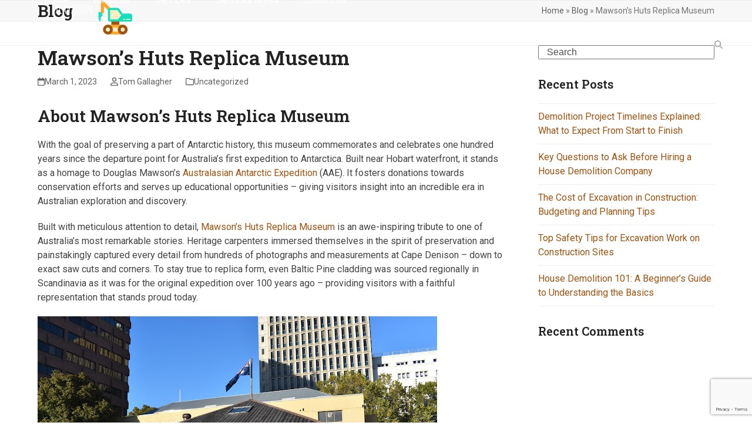

--- FILE ---
content_type: text/html; charset=UTF-8
request_url: https://hobartexcavations.com/2023/03/01/mawsons-huts-replica-museum/
body_size: 20891
content:
<!DOCTYPE html>
<html lang="en-AU" class="wpex-classic-style">
<head>
<meta charset="UTF-8">
<link rel="profile" href="http://gmpg.org/xfn/11">
<meta name='robots' content='index, follow, max-image-preview:large, max-snippet:-1, max-video-preview:-1' />
<meta name="viewport" content="width=device-width, initial-scale=1">

	<!-- This site is optimized with the Yoast SEO plugin v26.8 - https://yoast.com/product/yoast-seo-wordpress/ -->
	<title>Mawson&#039;s Huts Replica Museum - Excavation Hobart Experts</title>
	<meta name="description" content="About Mawson&#039;s Huts Replica Museum With the goal of preserving a part of Antarctic history, this museum commemorates and celebrates one hundred years since the" />
	<link rel="canonical" href="https://hobartexcavations.com/2023/03/01/mawsons-huts-replica-museum/" />
	<meta property="og:locale" content="en_US" />
	<meta property="og:type" content="article" />
	<meta property="og:title" content="Mawson&#039;s Huts Replica Museum - Excavation Hobart Experts" />
	<meta property="og:description" content="About Mawson&#8217;s Huts Replica Museum With the goal of preserving a part of Antarctic history, this museum commemorates and celebrates one hundred years since the departure point for Australia&#8217;s first expedition to Antarctica. Built near Hobart waterfront, it stands as a homage to Douglas Mawson’s Australasian Antarctic Expedition (AAE). It fosters donations towards conservation efforts&hellip;" />
	<meta property="og:url" content="https://hobartexcavations.com/2023/03/01/mawsons-huts-replica-museum/" />
	<meta property="og:site_name" content="Excavation Hobart Experts" />
	<meta property="article:published_time" content="2023-03-01T13:50:01+00:00" />
	<meta property="article:modified_time" content="2023-03-01T13:50:07+00:00" />
	<meta property="og:image" content="https://lh3.googleusercontent.com/p/AF1QipMYGTRA-bzXSIt9ZfR_MCHiw3zRVOTHgsVUa2tI=s680-w680-h510" />
	<meta name="author" content="Tom Gallagher" />
	<meta name="twitter:card" content="summary_large_image" />
	<meta name="twitter:label1" content="Written by" />
	<meta name="twitter:data1" content="Tom Gallagher" />
	<meta name="twitter:label2" content="Est. reading time" />
	<meta name="twitter:data2" content="3 minutes" />
	<script type="application/ld+json" class="yoast-schema-graph">{"@context":"https://schema.org","@graph":[{"@type":"Article","@id":"https://hobartexcavations.com/2023/03/01/mawsons-huts-replica-museum/#article","isPartOf":{"@id":"https://hobartexcavations.com/2023/03/01/mawsons-huts-replica-museum/"},"author":{"name":"Tom Gallagher","@id":"https://hobartexcavations.com/#/schema/person/15651eb886c6b600f7537ce42bc9a19c"},"headline":"Mawson&#8217;s Huts Replica Museum","datePublished":"2023-03-01T13:50:01+00:00","dateModified":"2023-03-01T13:50:07+00:00","mainEntityOfPage":{"@id":"https://hobartexcavations.com/2023/03/01/mawsons-huts-replica-museum/"},"wordCount":371,"publisher":{"@id":"https://hobartexcavations.com/#organization"},"image":{"@id":"https://hobartexcavations.com/2023/03/01/mawsons-huts-replica-museum/#primaryimage"},"thumbnailUrl":"https://lh3.googleusercontent.com/p/AF1QipMYGTRA-bzXSIt9ZfR_MCHiw3zRVOTHgsVUa2tI=s680-w680-h510","articleSection":["Uncategorized"],"inLanguage":"en-AU"},{"@type":"WebPage","@id":"https://hobartexcavations.com/2023/03/01/mawsons-huts-replica-museum/","url":"https://hobartexcavations.com/2023/03/01/mawsons-huts-replica-museum/","name":"Mawson's Huts Replica Museum - Excavation Hobart Experts","isPartOf":{"@id":"https://hobartexcavations.com/#website"},"primaryImageOfPage":{"@id":"https://hobartexcavations.com/2023/03/01/mawsons-huts-replica-museum/#primaryimage"},"image":{"@id":"https://hobartexcavations.com/2023/03/01/mawsons-huts-replica-museum/#primaryimage"},"thumbnailUrl":"https://lh3.googleusercontent.com/p/AF1QipMYGTRA-bzXSIt9ZfR_MCHiw3zRVOTHgsVUa2tI=s680-w680-h510","datePublished":"2023-03-01T13:50:01+00:00","dateModified":"2023-03-01T13:50:07+00:00","breadcrumb":{"@id":"https://hobartexcavations.com/2023/03/01/mawsons-huts-replica-museum/#breadcrumb"},"inLanguage":"en-AU","potentialAction":[{"@type":"ReadAction","target":["https://hobartexcavations.com/2023/03/01/mawsons-huts-replica-museum/"]}]},{"@type":"ImageObject","inLanguage":"en-AU","@id":"https://hobartexcavations.com/2023/03/01/mawsons-huts-replica-museum/#primaryimage","url":"https://lh3.googleusercontent.com/p/AF1QipMYGTRA-bzXSIt9ZfR_MCHiw3zRVOTHgsVUa2tI=s680-w680-h510","contentUrl":"https://lh3.googleusercontent.com/p/AF1QipMYGTRA-bzXSIt9ZfR_MCHiw3zRVOTHgsVUa2tI=s680-w680-h510"},{"@type":"BreadcrumbList","@id":"https://hobartexcavations.com/2023/03/01/mawsons-huts-replica-museum/#breadcrumb","itemListElement":[{"@type":"ListItem","position":1,"name":"Home","item":"https://hobartexcavations.com/"},{"@type":"ListItem","position":2,"name":"Blog","item":"https://hobartexcavations.com/blog/"},{"@type":"ListItem","position":3,"name":"Mawson&#8217;s Huts Replica Museum"}]},{"@type":"WebSite","@id":"https://hobartexcavations.com/#website","url":"https://hobartexcavations.com/","name":"Excavation Hobart Experts","description":"Professional Excavation Hobart Experts","publisher":{"@id":"https://hobartexcavations.com/#organization"},"potentialAction":[{"@type":"SearchAction","target":{"@type":"EntryPoint","urlTemplate":"https://hobartexcavations.com/?s={search_term_string}"},"query-input":{"@type":"PropertyValueSpecification","valueRequired":true,"valueName":"search_term_string"}}],"inLanguage":"en-AU"},{"@type":"Organization","@id":"https://hobartexcavations.com/#organization","name":"Excavation Hobart Experts","url":"https://hobartexcavations.com/","logo":{"@type":"ImageObject","inLanguage":"en-AU","@id":"https://hobartexcavations.com/#/schema/logo/image/","url":"https://hobartexcavations.com/wp-content/uploads/2022/07/Excavation-Hobart-Experts-logo2.png","contentUrl":"https://hobartexcavations.com/wp-content/uploads/2022/07/Excavation-Hobart-Experts-logo2.png","width":250,"height":90,"caption":"Excavation Hobart Experts"},"image":{"@id":"https://hobartexcavations.com/#/schema/logo/image/"}},{"@type":"Person","@id":"https://hobartexcavations.com/#/schema/person/15651eb886c6b600f7537ce42bc9a19c","name":"Tom Gallagher","image":{"@type":"ImageObject","inLanguage":"en-AU","@id":"https://hobartexcavations.com/#/schema/person/image/","url":"https://secure.gravatar.com/avatar/ee3e3954f9126c0f25bcf6558c9b82917f6a278ffeb8c5da70daf8f66ba60724?s=96&d=mm&r=g","contentUrl":"https://secure.gravatar.com/avatar/ee3e3954f9126c0f25bcf6558c9b82917f6a278ffeb8c5da70daf8f66ba60724?s=96&d=mm&r=g","caption":"Tom Gallagher"},"url":"https://hobartexcavations.com/author/tom-gallagher/"}]}</script>
	<!-- / Yoast SEO plugin. -->


<link rel='dns-prefetch' href='//fonts.googleapis.com' />
<link rel="alternate" type="application/rss+xml" title="Excavation Hobart Experts &raquo; Feed" href="https://hobartexcavations.com/feed/" />
<link rel="alternate" type="application/rss+xml" title="Excavation Hobart Experts &raquo; Comments Feed" href="https://hobartexcavations.com/comments/feed/" />
<link rel="alternate" title="oEmbed (JSON)" type="application/json+oembed" href="https://hobartexcavations.com/wp-json/oembed/1.0/embed?url=https%3A%2F%2Fhobartexcavations.com%2F2023%2F03%2F01%2Fmawsons-huts-replica-museum%2F" />
<link rel="alternate" title="oEmbed (XML)" type="text/xml+oembed" href="https://hobartexcavations.com/wp-json/oembed/1.0/embed?url=https%3A%2F%2Fhobartexcavations.com%2F2023%2F03%2F01%2Fmawsons-huts-replica-museum%2F&#038;format=xml" />
<style>@media screen and (max-width: 650px) {body {padding-bottom:60px;}}</style><style id='wp-img-auto-sizes-contain-inline-css'>
img:is([sizes=auto i],[sizes^="auto," i]){contain-intrinsic-size:3000px 1500px}
/*# sourceURL=wp-img-auto-sizes-contain-inline-css */
</style>
<link rel='stylesheet' id='js_composer_front-css' href='https://hobartexcavations.com/wp-content/plugins/js_composer/assets/css/js_composer.min.css?ver=8.7.2' media='all' />
<style id='wp-block-library-inline-css'>
:root{--wp-block-synced-color:#7a00df;--wp-block-synced-color--rgb:122,0,223;--wp-bound-block-color:var(--wp-block-synced-color);--wp-editor-canvas-background:#ddd;--wp-admin-theme-color:#007cba;--wp-admin-theme-color--rgb:0,124,186;--wp-admin-theme-color-darker-10:#006ba1;--wp-admin-theme-color-darker-10--rgb:0,107,160.5;--wp-admin-theme-color-darker-20:#005a87;--wp-admin-theme-color-darker-20--rgb:0,90,135;--wp-admin-border-width-focus:2px}@media (min-resolution:192dpi){:root{--wp-admin-border-width-focus:1.5px}}.wp-element-button{cursor:pointer}:root .has-very-light-gray-background-color{background-color:#eee}:root .has-very-dark-gray-background-color{background-color:#313131}:root .has-very-light-gray-color{color:#eee}:root .has-very-dark-gray-color{color:#313131}:root .has-vivid-green-cyan-to-vivid-cyan-blue-gradient-background{background:linear-gradient(135deg,#00d084,#0693e3)}:root .has-purple-crush-gradient-background{background:linear-gradient(135deg,#34e2e4,#4721fb 50%,#ab1dfe)}:root .has-hazy-dawn-gradient-background{background:linear-gradient(135deg,#faaca8,#dad0ec)}:root .has-subdued-olive-gradient-background{background:linear-gradient(135deg,#fafae1,#67a671)}:root .has-atomic-cream-gradient-background{background:linear-gradient(135deg,#fdd79a,#004a59)}:root .has-nightshade-gradient-background{background:linear-gradient(135deg,#330968,#31cdcf)}:root .has-midnight-gradient-background{background:linear-gradient(135deg,#020381,#2874fc)}:root{--wp--preset--font-size--normal:16px;--wp--preset--font-size--huge:42px}.has-regular-font-size{font-size:1em}.has-larger-font-size{font-size:2.625em}.has-normal-font-size{font-size:var(--wp--preset--font-size--normal)}.has-huge-font-size{font-size:var(--wp--preset--font-size--huge)}.has-text-align-center{text-align:center}.has-text-align-left{text-align:left}.has-text-align-right{text-align:right}.has-fit-text{white-space:nowrap!important}#end-resizable-editor-section{display:none}.aligncenter{clear:both}.items-justified-left{justify-content:flex-start}.items-justified-center{justify-content:center}.items-justified-right{justify-content:flex-end}.items-justified-space-between{justify-content:space-between}.screen-reader-text{border:0;clip-path:inset(50%);height:1px;margin:-1px;overflow:hidden;padding:0;position:absolute;width:1px;word-wrap:normal!important}.screen-reader-text:focus{background-color:#ddd;clip-path:none;color:#444;display:block;font-size:1em;height:auto;left:5px;line-height:normal;padding:15px 23px 14px;text-decoration:none;top:5px;width:auto;z-index:100000}html :where(.has-border-color){border-style:solid}html :where([style*=border-top-color]){border-top-style:solid}html :where([style*=border-right-color]){border-right-style:solid}html :where([style*=border-bottom-color]){border-bottom-style:solid}html :where([style*=border-left-color]){border-left-style:solid}html :where([style*=border-width]){border-style:solid}html :where([style*=border-top-width]){border-top-style:solid}html :where([style*=border-right-width]){border-right-style:solid}html :where([style*=border-bottom-width]){border-bottom-style:solid}html :where([style*=border-left-width]){border-left-style:solid}html :where(img[class*=wp-image-]){height:auto;max-width:100%}:where(figure){margin:0 0 1em}html :where(.is-position-sticky){--wp-admin--admin-bar--position-offset:var(--wp-admin--admin-bar--height,0px)}@media screen and (max-width:600px){html :where(.is-position-sticky){--wp-admin--admin-bar--position-offset:0px}}

/*# sourceURL=wp-block-library-inline-css */
</style><style id='wp-block-image-inline-css'>
.wp-block-image>a,.wp-block-image>figure>a{display:inline-block}.wp-block-image img{box-sizing:border-box;height:auto;max-width:100%;vertical-align:bottom}@media not (prefers-reduced-motion){.wp-block-image img.hide{visibility:hidden}.wp-block-image img.show{animation:show-content-image .4s}}.wp-block-image[style*=border-radius] img,.wp-block-image[style*=border-radius]>a{border-radius:inherit}.wp-block-image.has-custom-border img{box-sizing:border-box}.wp-block-image.aligncenter{text-align:center}.wp-block-image.alignfull>a,.wp-block-image.alignwide>a{width:100%}.wp-block-image.alignfull img,.wp-block-image.alignwide img{height:auto;width:100%}.wp-block-image .aligncenter,.wp-block-image .alignleft,.wp-block-image .alignright,.wp-block-image.aligncenter,.wp-block-image.alignleft,.wp-block-image.alignright{display:table}.wp-block-image .aligncenter>figcaption,.wp-block-image .alignleft>figcaption,.wp-block-image .alignright>figcaption,.wp-block-image.aligncenter>figcaption,.wp-block-image.alignleft>figcaption,.wp-block-image.alignright>figcaption{caption-side:bottom;display:table-caption}.wp-block-image .alignleft{float:left;margin:.5em 1em .5em 0}.wp-block-image .alignright{float:right;margin:.5em 0 .5em 1em}.wp-block-image .aligncenter{margin-left:auto;margin-right:auto}.wp-block-image :where(figcaption){margin-bottom:1em;margin-top:.5em}.wp-block-image.is-style-circle-mask img{border-radius:9999px}@supports ((-webkit-mask-image:none) or (mask-image:none)) or (-webkit-mask-image:none){.wp-block-image.is-style-circle-mask img{border-radius:0;-webkit-mask-image:url('data:image/svg+xml;utf8,<svg viewBox="0 0 100 100" xmlns="http://www.w3.org/2000/svg"><circle cx="50" cy="50" r="50"/></svg>');mask-image:url('data:image/svg+xml;utf8,<svg viewBox="0 0 100 100" xmlns="http://www.w3.org/2000/svg"><circle cx="50" cy="50" r="50"/></svg>');mask-mode:alpha;-webkit-mask-position:center;mask-position:center;-webkit-mask-repeat:no-repeat;mask-repeat:no-repeat;-webkit-mask-size:contain;mask-size:contain}}:root :where(.wp-block-image.is-style-rounded img,.wp-block-image .is-style-rounded img){border-radius:9999px}.wp-block-image figure{margin:0}.wp-lightbox-container{display:flex;flex-direction:column;position:relative}.wp-lightbox-container img{cursor:zoom-in}.wp-lightbox-container img:hover+button{opacity:1}.wp-lightbox-container button{align-items:center;backdrop-filter:blur(16px) saturate(180%);background-color:#5a5a5a40;border:none;border-radius:4px;cursor:zoom-in;display:flex;height:20px;justify-content:center;opacity:0;padding:0;position:absolute;right:16px;text-align:center;top:16px;width:20px;z-index:100}@media not (prefers-reduced-motion){.wp-lightbox-container button{transition:opacity .2s ease}}.wp-lightbox-container button:focus-visible{outline:3px auto #5a5a5a40;outline:3px auto -webkit-focus-ring-color;outline-offset:3px}.wp-lightbox-container button:hover{cursor:pointer;opacity:1}.wp-lightbox-container button:focus{opacity:1}.wp-lightbox-container button:focus,.wp-lightbox-container button:hover,.wp-lightbox-container button:not(:hover):not(:active):not(.has-background){background-color:#5a5a5a40;border:none}.wp-lightbox-overlay{box-sizing:border-box;cursor:zoom-out;height:100vh;left:0;overflow:hidden;position:fixed;top:0;visibility:hidden;width:100%;z-index:100000}.wp-lightbox-overlay .close-button{align-items:center;cursor:pointer;display:flex;justify-content:center;min-height:40px;min-width:40px;padding:0;position:absolute;right:calc(env(safe-area-inset-right) + 16px);top:calc(env(safe-area-inset-top) + 16px);z-index:5000000}.wp-lightbox-overlay .close-button:focus,.wp-lightbox-overlay .close-button:hover,.wp-lightbox-overlay .close-button:not(:hover):not(:active):not(.has-background){background:none;border:none}.wp-lightbox-overlay .lightbox-image-container{height:var(--wp--lightbox-container-height);left:50%;overflow:hidden;position:absolute;top:50%;transform:translate(-50%,-50%);transform-origin:top left;width:var(--wp--lightbox-container-width);z-index:9999999999}.wp-lightbox-overlay .wp-block-image{align-items:center;box-sizing:border-box;display:flex;height:100%;justify-content:center;margin:0;position:relative;transform-origin:0 0;width:100%;z-index:3000000}.wp-lightbox-overlay .wp-block-image img{height:var(--wp--lightbox-image-height);min-height:var(--wp--lightbox-image-height);min-width:var(--wp--lightbox-image-width);width:var(--wp--lightbox-image-width)}.wp-lightbox-overlay .wp-block-image figcaption{display:none}.wp-lightbox-overlay button{background:none;border:none}.wp-lightbox-overlay .scrim{background-color:#fff;height:100%;opacity:.9;position:absolute;width:100%;z-index:2000000}.wp-lightbox-overlay.active{visibility:visible}@media not (prefers-reduced-motion){.wp-lightbox-overlay.active{animation:turn-on-visibility .25s both}.wp-lightbox-overlay.active img{animation:turn-on-visibility .35s both}.wp-lightbox-overlay.show-closing-animation:not(.active){animation:turn-off-visibility .35s both}.wp-lightbox-overlay.show-closing-animation:not(.active) img{animation:turn-off-visibility .25s both}.wp-lightbox-overlay.zoom.active{animation:none;opacity:1;visibility:visible}.wp-lightbox-overlay.zoom.active .lightbox-image-container{animation:lightbox-zoom-in .4s}.wp-lightbox-overlay.zoom.active .lightbox-image-container img{animation:none}.wp-lightbox-overlay.zoom.active .scrim{animation:turn-on-visibility .4s forwards}.wp-lightbox-overlay.zoom.show-closing-animation:not(.active){animation:none}.wp-lightbox-overlay.zoom.show-closing-animation:not(.active) .lightbox-image-container{animation:lightbox-zoom-out .4s}.wp-lightbox-overlay.zoom.show-closing-animation:not(.active) .lightbox-image-container img{animation:none}.wp-lightbox-overlay.zoom.show-closing-animation:not(.active) .scrim{animation:turn-off-visibility .4s forwards}}@keyframes show-content-image{0%{visibility:hidden}99%{visibility:hidden}to{visibility:visible}}@keyframes turn-on-visibility{0%{opacity:0}to{opacity:1}}@keyframes turn-off-visibility{0%{opacity:1;visibility:visible}99%{opacity:0;visibility:visible}to{opacity:0;visibility:hidden}}@keyframes lightbox-zoom-in{0%{transform:translate(calc((-100vw + var(--wp--lightbox-scrollbar-width))/2 + var(--wp--lightbox-initial-left-position)),calc(-50vh + var(--wp--lightbox-initial-top-position))) scale(var(--wp--lightbox-scale))}to{transform:translate(-50%,-50%) scale(1)}}@keyframes lightbox-zoom-out{0%{transform:translate(-50%,-50%) scale(1);visibility:visible}99%{visibility:visible}to{transform:translate(calc((-100vw + var(--wp--lightbox-scrollbar-width))/2 + var(--wp--lightbox-initial-left-position)),calc(-50vh + var(--wp--lightbox-initial-top-position))) scale(var(--wp--lightbox-scale));visibility:hidden}}
/*# sourceURL=https://hobartexcavations.com/wp-includes/blocks/image/style.min.css */
</style>
<style id='global-styles-inline-css'>
:root{--wp--preset--aspect-ratio--square: 1;--wp--preset--aspect-ratio--4-3: 4/3;--wp--preset--aspect-ratio--3-4: 3/4;--wp--preset--aspect-ratio--3-2: 3/2;--wp--preset--aspect-ratio--2-3: 2/3;--wp--preset--aspect-ratio--16-9: 16/9;--wp--preset--aspect-ratio--9-16: 9/16;--wp--preset--color--black: #000000;--wp--preset--color--cyan-bluish-gray: #abb8c3;--wp--preset--color--white: #ffffff;--wp--preset--color--pale-pink: #f78da7;--wp--preset--color--vivid-red: #cf2e2e;--wp--preset--color--luminous-vivid-orange: #ff6900;--wp--preset--color--luminous-vivid-amber: #fcb900;--wp--preset--color--light-green-cyan: #7bdcb5;--wp--preset--color--vivid-green-cyan: #00d084;--wp--preset--color--pale-cyan-blue: #8ed1fc;--wp--preset--color--vivid-cyan-blue: #0693e3;--wp--preset--color--vivid-purple: #9b51e0;--wp--preset--color--accent: var(--wpex-accent);--wp--preset--color--on-accent: var(--wpex-on-accent);--wp--preset--color--accent-alt: var(--wpex-accent-alt);--wp--preset--color--on-accent-alt: var(--wpex-on-accent-alt);--wp--preset--gradient--vivid-cyan-blue-to-vivid-purple: linear-gradient(135deg,rgb(6,147,227) 0%,rgb(155,81,224) 100%);--wp--preset--gradient--light-green-cyan-to-vivid-green-cyan: linear-gradient(135deg,rgb(122,220,180) 0%,rgb(0,208,130) 100%);--wp--preset--gradient--luminous-vivid-amber-to-luminous-vivid-orange: linear-gradient(135deg,rgb(252,185,0) 0%,rgb(255,105,0) 100%);--wp--preset--gradient--luminous-vivid-orange-to-vivid-red: linear-gradient(135deg,rgb(255,105,0) 0%,rgb(207,46,46) 100%);--wp--preset--gradient--very-light-gray-to-cyan-bluish-gray: linear-gradient(135deg,rgb(238,238,238) 0%,rgb(169,184,195) 100%);--wp--preset--gradient--cool-to-warm-spectrum: linear-gradient(135deg,rgb(74,234,220) 0%,rgb(151,120,209) 20%,rgb(207,42,186) 40%,rgb(238,44,130) 60%,rgb(251,105,98) 80%,rgb(254,248,76) 100%);--wp--preset--gradient--blush-light-purple: linear-gradient(135deg,rgb(255,206,236) 0%,rgb(152,150,240) 100%);--wp--preset--gradient--blush-bordeaux: linear-gradient(135deg,rgb(254,205,165) 0%,rgb(254,45,45) 50%,rgb(107,0,62) 100%);--wp--preset--gradient--luminous-dusk: linear-gradient(135deg,rgb(255,203,112) 0%,rgb(199,81,192) 50%,rgb(65,88,208) 100%);--wp--preset--gradient--pale-ocean: linear-gradient(135deg,rgb(255,245,203) 0%,rgb(182,227,212) 50%,rgb(51,167,181) 100%);--wp--preset--gradient--electric-grass: linear-gradient(135deg,rgb(202,248,128) 0%,rgb(113,206,126) 100%);--wp--preset--gradient--midnight: linear-gradient(135deg,rgb(2,3,129) 0%,rgb(40,116,252) 100%);--wp--preset--font-size--small: 13px;--wp--preset--font-size--medium: 20px;--wp--preset--font-size--large: 36px;--wp--preset--font-size--x-large: 42px;--wp--preset--font-family--system-sans-serif: -apple-system, BlinkMacSystemFont, 'Segoe UI', Roboto, Oxygen-Sans, Ubuntu, Cantarell, 'Helvetica Neue', sans-serif;--wp--preset--font-family--system-serif: Iowan Old Style, Apple Garamond, Baskerville, Times New Roman, Droid Serif, Times, Source Serif Pro, serif, Apple Color Emoji, Segoe UI Emoji, Segoe UI Symbol;--wp--preset--spacing--20: 0.44rem;--wp--preset--spacing--30: 0.67rem;--wp--preset--spacing--40: 1rem;--wp--preset--spacing--50: 1.5rem;--wp--preset--spacing--60: 2.25rem;--wp--preset--spacing--70: 3.38rem;--wp--preset--spacing--80: 5.06rem;--wp--preset--shadow--natural: 6px 6px 9px rgba(0, 0, 0, 0.2);--wp--preset--shadow--deep: 12px 12px 50px rgba(0, 0, 0, 0.4);--wp--preset--shadow--sharp: 6px 6px 0px rgba(0, 0, 0, 0.2);--wp--preset--shadow--outlined: 6px 6px 0px -3px rgb(255, 255, 255), 6px 6px rgb(0, 0, 0);--wp--preset--shadow--crisp: 6px 6px 0px rgb(0, 0, 0);}:root { --wp--style--global--content-size: 840px;--wp--style--global--wide-size: 1200px; }:where(body) { margin: 0; }.wp-site-blocks > .alignleft { float: left; margin-right: 2em; }.wp-site-blocks > .alignright { float: right; margin-left: 2em; }.wp-site-blocks > .aligncenter { justify-content: center; margin-left: auto; margin-right: auto; }:where(.wp-site-blocks) > * { margin-block-start: 24px; margin-block-end: 0; }:where(.wp-site-blocks) > :first-child { margin-block-start: 0; }:where(.wp-site-blocks) > :last-child { margin-block-end: 0; }:root { --wp--style--block-gap: 24px; }:root :where(.is-layout-flow) > :first-child{margin-block-start: 0;}:root :where(.is-layout-flow) > :last-child{margin-block-end: 0;}:root :where(.is-layout-flow) > *{margin-block-start: 24px;margin-block-end: 0;}:root :where(.is-layout-constrained) > :first-child{margin-block-start: 0;}:root :where(.is-layout-constrained) > :last-child{margin-block-end: 0;}:root :where(.is-layout-constrained) > *{margin-block-start: 24px;margin-block-end: 0;}:root :where(.is-layout-flex){gap: 24px;}:root :where(.is-layout-grid){gap: 24px;}.is-layout-flow > .alignleft{float: left;margin-inline-start: 0;margin-inline-end: 2em;}.is-layout-flow > .alignright{float: right;margin-inline-start: 2em;margin-inline-end: 0;}.is-layout-flow > .aligncenter{margin-left: auto !important;margin-right: auto !important;}.is-layout-constrained > .alignleft{float: left;margin-inline-start: 0;margin-inline-end: 2em;}.is-layout-constrained > .alignright{float: right;margin-inline-start: 2em;margin-inline-end: 0;}.is-layout-constrained > .aligncenter{margin-left: auto !important;margin-right: auto !important;}.is-layout-constrained > :where(:not(.alignleft):not(.alignright):not(.alignfull)){max-width: var(--wp--style--global--content-size);margin-left: auto !important;margin-right: auto !important;}.is-layout-constrained > .alignwide{max-width: var(--wp--style--global--wide-size);}body .is-layout-flex{display: flex;}.is-layout-flex{flex-wrap: wrap;align-items: center;}.is-layout-flex > :is(*, div){margin: 0;}body .is-layout-grid{display: grid;}.is-layout-grid > :is(*, div){margin: 0;}body{padding-top: 0px;padding-right: 0px;padding-bottom: 0px;padding-left: 0px;}a:where(:not(.wp-element-button)){text-decoration: underline;}:root :where(.wp-element-button, .wp-block-button__link){background-color: #32373c;border-width: 0;color: #fff;font-family: inherit;font-size: inherit;font-style: inherit;font-weight: inherit;letter-spacing: inherit;line-height: inherit;padding-top: calc(0.667em + 2px);padding-right: calc(1.333em + 2px);padding-bottom: calc(0.667em + 2px);padding-left: calc(1.333em + 2px);text-decoration: none;text-transform: inherit;}.has-black-color{color: var(--wp--preset--color--black) !important;}.has-cyan-bluish-gray-color{color: var(--wp--preset--color--cyan-bluish-gray) !important;}.has-white-color{color: var(--wp--preset--color--white) !important;}.has-pale-pink-color{color: var(--wp--preset--color--pale-pink) !important;}.has-vivid-red-color{color: var(--wp--preset--color--vivid-red) !important;}.has-luminous-vivid-orange-color{color: var(--wp--preset--color--luminous-vivid-orange) !important;}.has-luminous-vivid-amber-color{color: var(--wp--preset--color--luminous-vivid-amber) !important;}.has-light-green-cyan-color{color: var(--wp--preset--color--light-green-cyan) !important;}.has-vivid-green-cyan-color{color: var(--wp--preset--color--vivid-green-cyan) !important;}.has-pale-cyan-blue-color{color: var(--wp--preset--color--pale-cyan-blue) !important;}.has-vivid-cyan-blue-color{color: var(--wp--preset--color--vivid-cyan-blue) !important;}.has-vivid-purple-color{color: var(--wp--preset--color--vivid-purple) !important;}.has-accent-color{color: var(--wp--preset--color--accent) !important;}.has-on-accent-color{color: var(--wp--preset--color--on-accent) !important;}.has-accent-alt-color{color: var(--wp--preset--color--accent-alt) !important;}.has-on-accent-alt-color{color: var(--wp--preset--color--on-accent-alt) !important;}.has-black-background-color{background-color: var(--wp--preset--color--black) !important;}.has-cyan-bluish-gray-background-color{background-color: var(--wp--preset--color--cyan-bluish-gray) !important;}.has-white-background-color{background-color: var(--wp--preset--color--white) !important;}.has-pale-pink-background-color{background-color: var(--wp--preset--color--pale-pink) !important;}.has-vivid-red-background-color{background-color: var(--wp--preset--color--vivid-red) !important;}.has-luminous-vivid-orange-background-color{background-color: var(--wp--preset--color--luminous-vivid-orange) !important;}.has-luminous-vivid-amber-background-color{background-color: var(--wp--preset--color--luminous-vivid-amber) !important;}.has-light-green-cyan-background-color{background-color: var(--wp--preset--color--light-green-cyan) !important;}.has-vivid-green-cyan-background-color{background-color: var(--wp--preset--color--vivid-green-cyan) !important;}.has-pale-cyan-blue-background-color{background-color: var(--wp--preset--color--pale-cyan-blue) !important;}.has-vivid-cyan-blue-background-color{background-color: var(--wp--preset--color--vivid-cyan-blue) !important;}.has-vivid-purple-background-color{background-color: var(--wp--preset--color--vivid-purple) !important;}.has-accent-background-color{background-color: var(--wp--preset--color--accent) !important;}.has-on-accent-background-color{background-color: var(--wp--preset--color--on-accent) !important;}.has-accent-alt-background-color{background-color: var(--wp--preset--color--accent-alt) !important;}.has-on-accent-alt-background-color{background-color: var(--wp--preset--color--on-accent-alt) !important;}.has-black-border-color{border-color: var(--wp--preset--color--black) !important;}.has-cyan-bluish-gray-border-color{border-color: var(--wp--preset--color--cyan-bluish-gray) !important;}.has-white-border-color{border-color: var(--wp--preset--color--white) !important;}.has-pale-pink-border-color{border-color: var(--wp--preset--color--pale-pink) !important;}.has-vivid-red-border-color{border-color: var(--wp--preset--color--vivid-red) !important;}.has-luminous-vivid-orange-border-color{border-color: var(--wp--preset--color--luminous-vivid-orange) !important;}.has-luminous-vivid-amber-border-color{border-color: var(--wp--preset--color--luminous-vivid-amber) !important;}.has-light-green-cyan-border-color{border-color: var(--wp--preset--color--light-green-cyan) !important;}.has-vivid-green-cyan-border-color{border-color: var(--wp--preset--color--vivid-green-cyan) !important;}.has-pale-cyan-blue-border-color{border-color: var(--wp--preset--color--pale-cyan-blue) !important;}.has-vivid-cyan-blue-border-color{border-color: var(--wp--preset--color--vivid-cyan-blue) !important;}.has-vivid-purple-border-color{border-color: var(--wp--preset--color--vivid-purple) !important;}.has-accent-border-color{border-color: var(--wp--preset--color--accent) !important;}.has-on-accent-border-color{border-color: var(--wp--preset--color--on-accent) !important;}.has-accent-alt-border-color{border-color: var(--wp--preset--color--accent-alt) !important;}.has-on-accent-alt-border-color{border-color: var(--wp--preset--color--on-accent-alt) !important;}.has-vivid-cyan-blue-to-vivid-purple-gradient-background{background: var(--wp--preset--gradient--vivid-cyan-blue-to-vivid-purple) !important;}.has-light-green-cyan-to-vivid-green-cyan-gradient-background{background: var(--wp--preset--gradient--light-green-cyan-to-vivid-green-cyan) !important;}.has-luminous-vivid-amber-to-luminous-vivid-orange-gradient-background{background: var(--wp--preset--gradient--luminous-vivid-amber-to-luminous-vivid-orange) !important;}.has-luminous-vivid-orange-to-vivid-red-gradient-background{background: var(--wp--preset--gradient--luminous-vivid-orange-to-vivid-red) !important;}.has-very-light-gray-to-cyan-bluish-gray-gradient-background{background: var(--wp--preset--gradient--very-light-gray-to-cyan-bluish-gray) !important;}.has-cool-to-warm-spectrum-gradient-background{background: var(--wp--preset--gradient--cool-to-warm-spectrum) !important;}.has-blush-light-purple-gradient-background{background: var(--wp--preset--gradient--blush-light-purple) !important;}.has-blush-bordeaux-gradient-background{background: var(--wp--preset--gradient--blush-bordeaux) !important;}.has-luminous-dusk-gradient-background{background: var(--wp--preset--gradient--luminous-dusk) !important;}.has-pale-ocean-gradient-background{background: var(--wp--preset--gradient--pale-ocean) !important;}.has-electric-grass-gradient-background{background: var(--wp--preset--gradient--electric-grass) !important;}.has-midnight-gradient-background{background: var(--wp--preset--gradient--midnight) !important;}.has-small-font-size{font-size: var(--wp--preset--font-size--small) !important;}.has-medium-font-size{font-size: var(--wp--preset--font-size--medium) !important;}.has-large-font-size{font-size: var(--wp--preset--font-size--large) !important;}.has-x-large-font-size{font-size: var(--wp--preset--font-size--x-large) !important;}.has-system-sans-serif-font-family{font-family: var(--wp--preset--font-family--system-sans-serif) !important;}.has-system-serif-font-family{font-family: var(--wp--preset--font-family--system-serif) !important;}
/*# sourceURL=global-styles-inline-css */
</style>

<link rel='stylesheet' id='contact-form-7-css' href='https://hobartexcavations.com/wp-content/plugins/contact-form-7/includes/css/styles.css?ver=6.1.4' media='all' />
<link rel='stylesheet' id='wpcf7-redirect-script-frontend-css' href='https://hobartexcavations.com/wp-content/plugins/wpcf7-redirect/build/assets/frontend-script.css?ver=2c532d7e2be36f6af233' media='all' />
<link rel='stylesheet' id='wpex-google-font-roboto-css' href='https://fonts.googleapis.com/css2?family=Roboto:ital,wght@0,100;0,200;0,300;0,400;0,500;0,600;0,700;0,800;0,900;1,100;1,200;1,300;1,400;1,500;1,600;1,700;1,800;1,900&#038;display=swap&#038;subset=latin' media='all' />
<link rel='stylesheet' id='wpex-google-font-roboto-slab-css' href='https://fonts.googleapis.com/css2?family=Roboto+Slab:ital,wght@0,100;0,200;0,300;0,400;0,500;0,600;0,700;0,800;0,900;1,100;1,200;1,300;1,400;1,500;1,600;1,700;1,800;1,900&#038;display=swap&#038;subset=latin' media='all' />
<link rel='stylesheet' id='wpex-style-css' href='https://hobartexcavations.com/wp-content/themes/Total/style.css?ver=6.5' media='all' />
<link rel='stylesheet' id='wpex-mobile-menu-breakpoint-max-css' href='https://hobartexcavations.com/wp-content/themes/Total/assets/css/frontend/breakpoints/max.min.css?ver=6.5' media='only screen and (max-width:959px)' />
<link rel='stylesheet' id='wpex-mobile-menu-breakpoint-min-css' href='https://hobartexcavations.com/wp-content/themes/Total/assets/css/frontend/breakpoints/min.min.css?ver=6.5' media='only screen and (min-width:960px)' />
<link rel='stylesheet' id='wpex-overlay-header-css' href='https://hobartexcavations.com/wp-content/themes/Total/assets/css/frontend/header/overlay.min.css?ver=6.5' media='all' />
<link rel='stylesheet' id='vcex-shortcodes-css' href='https://hobartexcavations.com/wp-content/themes/Total/assets/css/frontend/vcex-shortcodes.min.css?ver=6.5' media='all' />
<link rel='stylesheet' id='wpex-wpbakery-css' href='https://hobartexcavations.com/wp-content/themes/Total/assets/css/frontend/wpbakery.min.css?ver=6.5' media='all' />
<link rel='stylesheet' id='wp-block-heading-css' href='https://hobartexcavations.com/wp-includes/blocks/heading/style.min.css?ver=6.9' media='all' />
<link rel='stylesheet' id='wp-block-paragraph-css' href='https://hobartexcavations.com/wp-includes/blocks/paragraph/style.min.css?ver=6.9' media='all' />
<link rel='stylesheet' id='call-now-button-modern-style-css' href='https://hobartexcavations.com/wp-content/plugins/call-now-button/resources/style/modern.css?ver=1.5.5' media='all' />
<script src="https://hobartexcavations.com/wp-includes/js/jquery/jquery.min.js?ver=3.7.1" id="jquery-core-js"></script>
<script src="https://hobartexcavations.com/wp-includes/js/jquery/jquery-migrate.min.js?ver=3.4.1" id="jquery-migrate-js"></script>
<script id="wpex-core-js-extra">
var wpex_theme_params = {"selectArrowIcon":"\u003Cspan class=\"wpex-select-arrow__icon wpex-icon--sm wpex-flex wpex-icon\" aria-hidden=\"true\"\u003E\u003Csvg viewBox=\"0 0 24 24\" xmlns=\"http://www.w3.org/2000/svg\"\u003E\u003Crect fill=\"none\" height=\"24\" width=\"24\"/\u003E\u003Cg transform=\"matrix(0, -1, 1, 0, -0.115, 23.885)\"\u003E\u003Cpolygon points=\"17.77,3.77 16,2 6,12 16,22 17.77,20.23 9.54,12\"/\u003E\u003C/g\u003E\u003C/svg\u003E\u003C/span\u003E","customSelects":".widget_categories form,.widget_archive select,.vcex-form-shortcode select","scrollToHash":"1","localScrollFindLinks":"1","localScrollHighlight":"1","localScrollUpdateHash":"1","scrollToHashTimeout":"500","localScrollTargets":"li.local-scroll a, a.local-scroll, .local-scroll-link, .local-scroll-link \u003E a,.sidr-class-local-scroll-link,li.sidr-class-local-scroll \u003E span \u003E a,li.sidr-class-local-scroll \u003E a","scrollToBehavior":"smooth"};
//# sourceURL=wpex-core-js-extra
</script>
<script src="https://hobartexcavations.com/wp-content/themes/Total/assets/js/frontend/core.min.js?ver=6.5" id="wpex-core-js" defer data-wp-strategy="defer"></script>
<script id="wpex-inline-js-after">
!function(){const e=document.querySelector("html"),t=()=>{const t=window.innerWidth-document.documentElement.clientWidth;t&&e.style.setProperty("--wpex-scrollbar-width",`${t}px`)};t(),window.addEventListener("resize",(()=>{t()}))}();
//# sourceURL=wpex-inline-js-after
</script>
<script id="wpex-sticky-header-js-extra">
var wpex_sticky_header_params = {"breakpoint":"960","mobileSupport":"1","shrink":"1","shrinkOnMobile":"1","shrinkHeight":"70","shrink_speed":".3s","shrink_delay":"1"};
//# sourceURL=wpex-sticky-header-js-extra
</script>
<script src="https://hobartexcavations.com/wp-content/themes/Total/assets/js/frontend/sticky/header.min.js?ver=6.5" id="wpex-sticky-header-js" defer data-wp-strategy="defer"></script>
<script id="wpex-mobile-menu-toggle-js-extra">
var wpex_mobile_menu_toggle_params = {"breakpoint":"959","i18n":{"openSubmenu":"Open submenu of %s","closeSubmenu":"Close submenu of %s"},"openSubmenuIcon":"\u003Cspan class=\"wpex-open-submenu__icon wpex-transition-transform wpex-duration-300 wpex-icon\" aria-hidden=\"true\"\u003E\u003Csvg xmlns=\"http://www.w3.org/2000/svg\" viewBox=\"0 0 448 512\"\u003E\u003Cpath d=\"M201.4 342.6c12.5 12.5 32.8 12.5 45.3 0l160-160c12.5-12.5 12.5-32.8 0-45.3s-32.8-12.5-45.3 0L224 274.7 86.6 137.4c-12.5-12.5-32.8-12.5-45.3 0s-12.5 32.8 0 45.3l160 160z\"/\u003E\u003C/svg\u003E\u003C/span\u003E"};
//# sourceURL=wpex-mobile-menu-toggle-js-extra
</script>
<script src="https://hobartexcavations.com/wp-content/themes/Total/assets/js/frontend/mobile-menu/toggle.min.js?ver=6.5" id="wpex-mobile-menu-toggle-js" defer data-wp-strategy="defer"></script>
<script></script><link rel="https://api.w.org/" href="https://hobartexcavations.com/wp-json/" /><link rel="alternate" title="JSON" type="application/json" href="https://hobartexcavations.com/wp-json/wp/v2/posts/669" /><link rel="EditURI" type="application/rsd+xml" title="RSD" href="https://hobartexcavations.com/xmlrpc.php?rsd" />
<meta name="generator" content="WordPress 6.9" />
<link rel='shortlink' href='https://hobartexcavations.com/?p=669' />
<!-- Google tag (gtag.js) -->
<script async src="https://www.googletagmanager.com/gtag/js?id=G-SM8GT7167X"></script>
<script>
  window.dataLayer = window.dataLayer || [];
  function gtag(){dataLayer.push(arguments);}
  gtag('js', new Date());

  gtag('config', 'G-SM8GT7167X');
</script>

<!-- Google tag (gtag.js) -->
<script async src="https://www.googletagmanager.com/gtag/js?id=G-SM8GT7167X"></script>
<script>
  window.dataLayer = window.dataLayer || [];
  function gtag(){dataLayer.push(arguments);}
  gtag('js', new Date());

  gtag('config', 'G-SM8GT7167X');
</script>



<!-- Pixel Code for https://www.webforce.digital/analytics/ -->
<script defer src="https://www.webforce.digital/analytics/pixel/m9G5sQVqpPz7M2hM"></script>
<!-- END Pixel Code -->

<meta name="google-site-verification" content="QT8G0379LbJv2UJ066c4kQZ2MEbz1R9xHgE_8vd2u3U" />

<!-- Google tag (gtag.js) -->
<script async src="https://www.googletagmanager.com/gtag/js?id=AW-11069974665"></script>

<meta name="ti-site-data" content="[base64]" /><style>.recentcomments a{display:inline !important;padding:0 !important;margin:0 !important;}</style><script id='nitro-telemetry-meta' nitro-exclude>window.NPTelemetryMetadata={missReason: (!window.NITROPACK_STATE ? 'cache not found' : 'hit'),pageType: 'post',isEligibleForOptimization: true,}</script><script id='nitro-generic' nitro-exclude>(()=>{window.NitroPack=window.NitroPack||{coreVersion:"na",isCounted:!1};let e=document.createElement("script");if(e.src="https://nitroscripts.com/iWCSYADFsXUetbyAesxaTsLgbDEfOxdV",e.async=!0,e.id="nitro-script",document.head.appendChild(e),!window.NitroPack.isCounted){window.NitroPack.isCounted=!0;let t=()=>{navigator.sendBeacon("https://to.getnitropack.com/p",JSON.stringify({siteId:"iWCSYADFsXUetbyAesxaTsLgbDEfOxdV",url:window.location.href,isOptimized:!!window.IS_NITROPACK,coreVersion:"na",missReason:window.NPTelemetryMetadata?.missReason||"",pageType:window.NPTelemetryMetadata?.pageType||"",isEligibleForOptimization:!!window.NPTelemetryMetadata?.isEligibleForOptimization}))};(()=>{let e=()=>new Promise(e=>{"complete"===document.readyState?e():window.addEventListener("load",e)}),i=()=>new Promise(e=>{document.prerendering?document.addEventListener("prerenderingchange",e,{once:!0}):e()}),a=async()=>{await i(),await e(),t()};a()})(),window.addEventListener("pageshow",e=>{if(e.persisted){let i=document.prerendering||self.performance?.getEntriesByType?.("navigation")[0]?.activationStart>0;"visible"!==document.visibilityState||i||t()}})}})();</script><noscript><style>body:not(.content-full-screen) .wpex-vc-row-stretched[data-vc-full-width-init="false"]{visibility:visible;}</style></noscript><link rel="icon" href="https://hobartexcavations.com/wp-content/uploads/2022/07/Excavation-Hobart-Experts-favicon-150x150.png" sizes="32x32" />
<link rel="icon" href="https://hobartexcavations.com/wp-content/uploads/2022/07/Excavation-Hobart-Experts-favicon.png" sizes="192x192" />
<link rel="apple-touch-icon" href="https://hobartexcavations.com/wp-content/uploads/2022/07/Excavation-Hobart-Experts-favicon.png" />
<meta name="msapplication-TileImage" content="https://hobartexcavations.com/wp-content/uploads/2022/07/Excavation-Hobart-Experts-favicon.png" />
<noscript><style> .wpb_animate_when_almost_visible { opacity: 1; }</style></noscript><style data-type="wpex-css" id="wpex-css">/*TYPOGRAPHY*/:root{--wpex-body-font-family:Roboto,sans-serif;--wpex-body-font-size:16px;--wpex-body-color:#444444;}:root{--wpex-heading-font-family:'Roboto Slab';}#site-logo .site-logo-text{font-weight:300;}.main-navigation-ul .link-inner{font-size:16px;}#copyright{font-size:14px;}/*CUSTOMIZER STYLING*/:root{--wpex-accent:#9e5410;--wpex-accent-alt:#9e5410;--wpex-link-color:#9e5410;--wpex-hover-heading-link-color:#9e5410;--wpex-hover-link-color:#f9a52b;--wpex-hover-btn-color:#ffffff;--wpex-btn-bg:#9e5410;--wpex-hover-btn-bg:#f9a52b;--wpex-site-logo-color:#ffffff;--wpex-vc-column-inner-margin-bottom:40px;}#site-header{--wpex-site-header-bg-color:#000000;}#site-navigation-wrap{--wpex-main-nav-gutter:20px;--wpex-main-nav-link-color:#b3c5e9;--wpex-hover-main-nav-link-color:#b3c5e9;--wpex-active-main-nav-link-color:#b3c5e9;--wpex-hover-main-nav-link-color:#f7992a;--wpex-active-main-nav-link-color:#f47235;}#mobile-menu,#mobile-icons-menu{--wpex-link-color:#ffffff;--wpex-hover-link-color:#ffffff;--wpex-hover-link-color:#ffffff;}.mobile-toggle-nav{background:#22222e;color:#9bb5b3;--wpex-link-color:#9bb5b3;--wpex-hover-link-color:#ffffff;}.mobile-toggle-nav-ul,.mobile-toggle-nav-ul a{border-color:#44556b;}#footer-bottom{background-color:#292929;color:#dddddd;--wpex-text-2:#dddddd;--wpex-text-3:#dddddd;--wpex-text-4:#dddddd;--wpex-link-color:#aaaaaa;--wpex-hover-link-color:#aaaaaa;--wpex-hover-link-color:#ffffff;}</style></head>

<body class="wp-singular post-template-default single single-post postid-669 single-format-standard wp-custom-logo wp-embed-responsive wp-theme-Total wpex-theme wpex-responsive full-width-main-layout no-composer wpex-live-site site-full-width content-right-sidebar has-sidebar post-in-category-uncategorized sidebar-widget-icons has-overlay-header has-mobile-menu wpex-mobile-toggle-menu-icon_buttons wpex-no-js wpb-js-composer js-comp-ver-8.7.2 vc_responsive">

	
<a href="#content" class="skip-to-content">Skip to content</a>

	
	<span data-ls_id="#site_top" tabindex="-1"></span>
	<div id="outer-wrap" class="wpex-overflow-clip">
		
		
		
		<div id="wrap" class="wpex-clr">

			<div id="overlay-header-wrap" class="wpex-clr"><div id="site-header-sticky-wrapper" class="wpex-sticky-header-holder not-sticky wpex-print-hidden">	<header id="site-header" class="header-one wpex-z-sticky fixed-scroll has-sticky-dropshadow shrink-sticky-header anim-shrink-header on-shrink-adjust-height overlay-header white-style custom-bg dyn-styles wpex-print-hidden wpex-relative wpex-clr">
				<div id="site-header-inner" class="header-one-inner header-padding container wpex-relative wpex-h-100 wpex-py-30 wpex-clr">
<div id="site-logo" class="site-branding header-one-logo logo-padding wpex-flex wpex-items-center wpex-float-left wpex-h-100">
	<div id="site-logo-inner" ><a id="site-logo-link" href="https://hobartexcavations.com/" rel="home" class="main-logo"><img src="https://hobartexcavations.com/wp-content/uploads/2022/07/Excavation-Hobart-Experts-logo2.png" alt="Excavation Hobart Experts" class="logo-img wpex-h-auto wpex-max-w-100 wpex-align-middle" data-no-retina data-skip-lazy fetchpriority="high"></a></div>

</div>

<div id="site-navigation-wrap" class="navbar-style-one navbar-fixed-height navbar-allows-inner-bg navbar-fixed-line-height wpex-dropdowns-caret wpex-stretch-megamenus hide-at-mm-breakpoint wpex-clr wpex-print-hidden">
	<nav id="site-navigation" class="navigation main-navigation main-navigation-one wpex-clr" aria-label="Main menu"><ul id="menu-main" class="main-navigation-ul dropdown-menu wpex-dropdown-menu wpex-dropdown-menu--onhover"><li id="menu-item-102" class="menu-item menu-item-type-custom menu-item-object-custom menu-item-home menu-item-102"><a href="https://hobartexcavations.com/"><span class="link-inner">Home</span></a></li>
<li id="menu-item-572" class="menu-item menu-item-type-post_type menu-item-object-page menu-item-572"><a href="https://hobartexcavations.com/about-us/"><span class="link-inner">About us</span></a></li>
<li id="menu-item-581" class="menu-item menu-item-type-custom menu-item-object-custom menu-item-has-children menu-item-581 dropdown"><a href="##"><span class="link-inner">Services</span></a>
<ul class="sub-menu">
	<li id="menu-item-580" class="menu-item menu-item-type-post_type menu-item-object-page menu-item-580"><a href="https://hobartexcavations.com/home-demolition/"><span class="link-inner">Home demolition</span></a></li>
	<li id="menu-item-579" class="menu-item menu-item-type-post_type menu-item-object-page menu-item-579"><a href="https://hobartexcavations.com/commercial-demolition/"><span class="link-inner">Commercial demolition</span></a></li>
	<li id="menu-item-578" class="menu-item menu-item-type-post_type menu-item-object-page menu-item-578"><a href="https://hobartexcavations.com/partial-demolition/"><span class="link-inner">Partial demolition</span></a></li>
	<li id="menu-item-577" class="menu-item menu-item-type-post_type menu-item-object-page menu-item-577"><a href="https://hobartexcavations.com/strip-out-deficits/"><span class="link-inner">Strip out &#038; deficits</span></a></li>
	<li id="menu-item-576" class="menu-item menu-item-type-post_type menu-item-object-page menu-item-576"><a href="https://hobartexcavations.com/asbestos-removal/"><span class="link-inner">Asbestos removal</span></a></li>
	<li id="menu-item-575" class="menu-item menu-item-type-post_type menu-item-object-page menu-item-575"><a href="https://hobartexcavations.com/land-clearing/"><span class="link-inner">Land clearing</span></a></li>
	<li id="menu-item-574" class="menu-item menu-item-type-post_type menu-item-object-page menu-item-574"><a href="https://hobartexcavations.com/excavation/"><span class="link-inner">Excavation</span></a></li>
	<li id="menu-item-573" class="menu-item menu-item-type-post_type menu-item-object-page menu-item-573"><a href="https://hobartexcavations.com/house-demolition/"><span class="link-inner">House demolition</span></a></li>
	<li id="menu-item-889" class="menu-item menu-item-type-post_type menu-item-object-page menu-item-889"><a href="https://hobartexcavations.com/tight-access-excavation/"><span class="link-inner">Tight Access Excavation</span></a></li>
	<li id="menu-item-888" class="menu-item menu-item-type-post_type menu-item-object-page menu-item-888"><a href="https://hobartexcavations.com/drainage-installation/"><span class="link-inner">Drainage installation</span></a></li>
	<li id="menu-item-887" class="menu-item menu-item-type-post_type menu-item-object-page menu-item-887"><a href="https://hobartexcavations.com/rock-breaker/"><span class="link-inner">Rock breaker</span></a></li>
	<li id="menu-item-886" class="menu-item menu-item-type-post_type menu-item-object-page menu-item-886"><a href="https://hobartexcavations.com/site-preparation/"><span class="link-inner">Site preparation</span></a></li>
	<li id="menu-item-885" class="menu-item menu-item-type-post_type menu-item-object-page menu-item-885"><a href="https://hobartexcavations.com/plumbing-excavation/"><span class="link-inner">Plumbing excavation</span></a></li>
	<li id="menu-item-884" class="menu-item menu-item-type-post_type menu-item-object-page menu-item-884"><a href="https://hobartexcavations.com/final-trim/"><span class="link-inner">Final trim</span></a></li>
	<li id="menu-item-883" class="menu-item menu-item-type-post_type menu-item-object-page menu-item-883"><a href="https://hobartexcavations.com/road-grading/"><span class="link-inner">Road grading</span></a></li>
	<li id="menu-item-882" class="menu-item menu-item-type-post_type menu-item-object-page menu-item-882"><a href="https://hobartexcavations.com/road-repair/"><span class="link-inner">Road repair</span></a></li>
	<li id="menu-item-881" class="menu-item menu-item-type-post_type menu-item-object-page menu-item-881"><a href="https://hobartexcavations.com/driveway-construction/"><span class="link-inner">Driveway construction</span></a></li>
	<li id="menu-item-880" class="menu-item menu-item-type-post_type menu-item-object-page menu-item-880"><a href="https://hobartexcavations.com/retaining-wall-construction/"><span class="link-inner">Retaining wall construction</span></a></li>
</ul>
</li>
<li id="menu-item-644" class="menu-item menu-item-type-custom menu-item-object-custom menu-item-has-children menu-item-644 dropdown"><a href="#"><span class="link-inner">Services Areas</span></a>
<ul class="sub-menu">
	<li id="menu-item-1037" class="menu-item menu-item-type-post_type menu-item-object-page menu-item-1037"><a href="https://hobartexcavations.com/excavation-contractors-bellerive/"><span class="link-inner">Excavation Contractors Bellerive</span></a></li>
	<li id="menu-item-1031" class="menu-item menu-item-type-post_type menu-item-object-page menu-item-1031"><a href="https://hobartexcavations.com/excavation-contractors-moonah/"><span class="link-inner">Excavation Contractors Moonah</span></a></li>
	<li id="menu-item-1023" class="menu-item menu-item-type-post_type menu-item-object-page menu-item-1023"><a href="https://hobartexcavations.com/excavation-contractors-lindisfarne/"><span class="link-inner">Excavation Contractors Lindisfarne</span></a></li>
	<li id="menu-item-1015" class="menu-item menu-item-type-post_type menu-item-object-page menu-item-1015"><a href="https://hobartexcavations.com/excavation-contractors-kingston/"><span class="link-inner">Excavation Contractors Kingston</span></a></li>
	<li id="menu-item-1009" class="menu-item menu-item-type-post_type menu-item-object-page menu-item-1009"><a href="https://hobartexcavations.com/excavation-contractors-north-hobart/"><span class="link-inner">Excavation Contractors North Hobart</span></a></li>
	<li id="menu-item-1003" class="menu-item menu-item-type-post_type menu-item-object-page menu-item-1003"><a href="https://hobartexcavations.com/excavation-contractors-sandy-bay/"><span class="link-inner">Excavation Contractors Sandy Bay</span></a></li>
	<li id="menu-item-650" class="menu-item menu-item-type-post_type menu-item-object-page menu-item-650"><a href="https://hobartexcavations.com/excavation-contractors-brighton/"><span class="link-inner">Excavation Contractors Brighton</span></a></li>
	<li id="menu-item-651" class="menu-item menu-item-type-post_type menu-item-object-page menu-item-651"><a href="https://hobartexcavations.com/excavation-contractors-city-of-hobart/"><span class="link-inner">Excavation Contractors City of Hobart</span></a></li>
	<li id="menu-item-647" class="menu-item menu-item-type-post_type menu-item-object-page menu-item-647"><a href="https://hobartexcavations.com/excavation-contractors-clarence/"><span class="link-inner">Excavation Contractors Clarence</span></a></li>
	<li id="menu-item-646" class="menu-item menu-item-type-post_type menu-item-object-page menu-item-646"><a href="https://hobartexcavations.com/excavation-contractors-glenorchy/"><span class="link-inner">Excavation Contractors Glenorchy</span></a></li>
	<li id="menu-item-649" class="menu-item menu-item-type-post_type menu-item-object-page menu-item-649"><a href="https://hobartexcavations.com/excavation-contractors-kingborough/"><span class="link-inner">Excavation Contractors Kingborough</span></a></li>
	<li id="menu-item-648" class="menu-item menu-item-type-post_type menu-item-object-page menu-item-648"><a href="https://hobartexcavations.com/excavation-contractors-sorell/"><span class="link-inner">Excavation Contractors Sorell</span></a></li>
	<li id="menu-item-1110" class="menu-item menu-item-type-post_type menu-item-object-page menu-item-1110"><a href="https://hobartexcavations.com/excavation-contractors-taroona/"><span class="link-inner">Excavation Contractors Taroona</span></a></li>
	<li id="menu-item-1111" class="menu-item menu-item-type-post_type menu-item-object-page menu-item-1111"><a href="https://hobartexcavations.com/excavation-contractors-lenah-valley/"><span class="link-inner">Excavation Contractors Lenah Valley</span></a></li>
	<li id="menu-item-1230" class="menu-item menu-item-type-post_type menu-item-object-page menu-item-1230"><a href="https://hobartexcavations.com/excavation-contractors-new-town/"><span class="link-inner">Excavation Contractors New Town</span></a></li>
	<li id="menu-item-1231" class="menu-item menu-item-type-post_type menu-item-object-page menu-item-1231"><a href="https://hobartexcavations.com/excavation-contractors-south-hobart/"><span class="link-inner">Excavation Contractors South Hobart</span></a></li>
	<li id="menu-item-1232" class="menu-item menu-item-type-post_type menu-item-object-page menu-item-1232"><a href="https://hobartexcavations.com/excavation-contractors-rosny/"><span class="link-inner">Excavation Contractors Rosny</span></a></li>
	<li id="menu-item-1233" class="menu-item menu-item-type-post_type menu-item-object-page menu-item-1233"><a href="https://hobartexcavations.com/excavation-contractors-howrah/"><span class="link-inner">Excavation Contractors Howrah</span></a></li>
	<li id="menu-item-1234" class="menu-item menu-item-type-post_type menu-item-object-page menu-item-1234"><a href="https://hobartexcavations.com/excavation-contractors-claremont/"><span class="link-inner">Excavation Contractors Claremont</span></a></li>
	<li id="menu-item-1235" class="menu-item menu-item-type-post_type menu-item-object-page menu-item-1235"><a href="https://hobartexcavations.com/excavation-contractors-mount-stuart/"><span class="link-inner">Excavation Contractors Mount Stuart</span></a></li>
	<li id="menu-item-1236" class="menu-item menu-item-type-post_type menu-item-object-page menu-item-1236"><a href="https://hobartexcavations.com/excavation-contractors-west-hobart/"><span class="link-inner">Excavation Contractors West Hobart</span></a></li>
	<li id="menu-item-1237" class="menu-item menu-item-type-post_type menu-item-object-page menu-item-1237"><a href="https://hobartexcavations.com/excavation-contractors-battery-point/"><span class="link-inner">Excavation Contractors Battery Point</span></a></li>
	<li id="menu-item-1238" class="menu-item menu-item-type-post_type menu-item-object-page menu-item-1238"><a href="https://hobartexcavations.com/excavation-contractors-taroona/"><span class="link-inner">Excavation Contractors Taroona</span></a></li>
	<li id="menu-item-645" class="menu-item menu-item-type-post_type menu-item-object-page menu-item-645"><a href="https://hobartexcavations.com/near-me/"><span class="link-inner">Excavation Contractors Near Me</span></a></li>
</ul>
</li>
<li id="menu-item-571" class="menu-item menu-item-type-post_type menu-item-object-page menu-item-571"><a href="https://hobartexcavations.com/contact-us/"><span class="link-inner">Contact us</span></a></li>
</ul></nav>
</div>


<div id="mobile-menu" class="wpex-mobile-menu-toggle show-at-mm-breakpoint wpex-flex wpex-items-center wpex-absolute wpex-top-50 -wpex-translate-y-50 wpex-right-0">
	<div class="wpex-inline-flex wpex-items-center"><a href="#" class="mobile-menu-toggle" role="button" aria-expanded="false"><span class="mobile-menu-toggle__icon wpex-flex"><span class="wpex-hamburger-icon wpex-hamburger-icon--inactive wpex-hamburger-icon--animate" aria-hidden="true"><span></span></span></span><span class="screen-reader-text" data-open-text>Open mobile menu</span><span class="screen-reader-text" data-open-text>Close mobile menu</span></a></div>
</div>

</div>
			</header>
</div>
			
			<main id="main" class="site-main wpex-clr">

				
<header class="page-header has-aside default-page-header wpex-relative wpex-mb-40 wpex-surface-2 wpex-py-20 wpex-border-t wpex-border-b wpex-border-solid wpex-border-surface-3 wpex-text-2 wpex-supports-mods">

	
	<div class="page-header-inner container wpex-md-flex wpex-md-flex-wrap wpex-md-items-center wpex-md-justify-between">
<div class="page-header-content wpex-md-mr-15">

<span class="page-header-title wpex-block wpex-m-0 wpex-text-2xl">

	<span>Blog</span>

</span>

</div>
<div class="page-header-aside wpex-md-text-right"><nav class="site-breadcrumbs position-page_header_aside wpex-text-4 wpex-text-sm" aria-label="You are here:"><span class="breadcrumb-trail"><span><span><a href="https://hobartexcavations.com/">Home</a></span> &raquo; <span><a href="https://hobartexcavations.com/blog/">Blog</a></span> &raquo; <span class="breadcrumb_last" aria-current="page">Mawson&#8217;s Huts Replica Museum</span></span></span></nav></div></div>

	
</header>


<div id="content-wrap"  class="container wpex-clr">

	
	<div id="primary" class="content-area wpex-clr">

		
		<div id="content" class="site-content wpex-clr">

			
			
<article id="single-blocks" class="single-blog-article wpex-first-mt-0 wpex-clr">
<header class="single-blog-header wpex-mb-10">
	<h1 class="single-post-title entry-title wpex-m-0 wpex-text-3xl">Mawson&#8217;s Huts Replica Museum</h1>
</header>
<ul class="meta wpex-text-sm wpex-text-3 wpex-mb-20 wpex-last-mr-0">    <li class="meta-date"><span class="meta-icon wpex-icon" aria-hidden="true"><svg xmlns="http://www.w3.org/2000/svg" viewBox="0 0 448 512"><path d="M152 24c0-13.3-10.7-24-24-24s-24 10.7-24 24V64H64C28.7 64 0 92.7 0 128v16 48V448c0 35.3 28.7 64 64 64H384c35.3 0 64-28.7 64-64V192 144 128c0-35.3-28.7-64-64-64H344V24c0-13.3-10.7-24-24-24s-24 10.7-24 24V64H152V24zM48 192H400V448c0 8.8-7.2 16-16 16H64c-8.8 0-16-7.2-16-16V192z"/></svg></span><time class="updated" datetime="2023-03-01">March 1, 2023</time></li>
	<li class="meta-author"><span class="meta-icon wpex-icon" aria-hidden="true"><svg xmlns="http://www.w3.org/2000/svg" viewBox="0 0 448 512"><path d="M304 128a80 80 0 1 0 -160 0 80 80 0 1 0 160 0zM96 128a128 128 0 1 1 256 0A128 128 0 1 1 96 128zM49.3 464H398.7c-8.9-63.3-63.3-112-129-112H178.3c-65.7 0-120.1 48.7-129 112zM0 482.3C0 383.8 79.8 304 178.3 304h91.4C368.2 304 448 383.8 448 482.3c0 16.4-13.3 29.7-29.7 29.7H29.7C13.3 512 0 498.7 0 482.3z"/></svg></span><span class="vcard author"><span class="fn"><a href="https://hobartexcavations.com/author/tom-gallagher/" title="Posts by Tom Gallagher" rel="author">Tom Gallagher</a></span></span></li>
<li class="meta-category"><span class="meta-icon wpex-icon" aria-hidden="true"><svg xmlns="http://www.w3.org/2000/svg" viewBox="0 0 512 512"><path d="M0 96C0 60.7 28.7 32 64 32H196.1c19.1 0 37.4 7.6 50.9 21.1L289.9 96H448c35.3 0 64 28.7 64 64V416c0 35.3-28.7 64-64 64H64c-35.3 0-64-28.7-64-64V96zM64 80c-8.8 0-16 7.2-16 16V416c0 8.8 7.2 16 16 16H448c8.8 0 16-7.2 16-16V160c0-8.8-7.2-16-16-16H286.6c-10.6 0-20.8-4.2-28.3-11.7L213.1 87c-4.5-4.5-10.6-7-17-7H64z"/></svg></span><span><a class="term-1" href="https://hobartexcavations.com/category/uncategorized/">Uncategorized</a></span></li></ul>

<div class="single-blog-content single-content entry wpex-mt-20 wpex-mb-40 wpex-clr">
<h2 class="wp-block-heading">About Mawson&#8217;s Huts Replica Museum</h2>



<p>With the goal of preserving a part of Antarctic history, this museum commemorates and celebrates one hundred years since the departure point for Australia&#8217;s first expedition to Antarctica. Built near Hobart waterfront, it stands as a homage to Douglas Mawson’s <a href="https://goo.gl/maps/xoiPZv8kCJ9e7VVR9" target="_blank" rel="noreferrer noopener">Australasian Antarctic Expedition</a> (AAE). It fosters donations towards conservation efforts and serves up educational opportunities &#8211; giving visitors insight into an incredible era in Australian exploration and discovery.</p>



<p>Built with meticulous attention to detail, <a href="https://www.mawsons-huts.org.au/building-the-replica-museum/" target="_blank" rel="noreferrer noopener">Mawson&#8217;s Huts Replica Museum</a> is an awe-inspiring tribute to one of Australia&#8217;s most remarkable stories. Heritage carpenters immersed themselves in the spirit of preservation and painstakingly captured every detail from hundreds of photographs and measurements at Cape Denison – down to exact saw cuts and corners. To stay true to replica form, even Baltic Pine cladding was sourced regionally in Scandinavia as it was for the original expedition over 100 years ago &#8211; providing visitors with a faithful representation that stands proud today.</p>



<figure class="wp-block-image"><img decoding="async" src="https://lh3.googleusercontent.com/p/AF1QipMYGTRA-bzXSIt9ZfR_MCHiw3zRVOTHgsVUa2tI=s680-w680-h510" alt="Museum"/></figure>



<h2 class="wp-block-heading">What to do at Mawson&#8217;s Huts Replica Museum</h2>



<p>Step into the incredible, faithful recreation of one of Antarctica&#8217;s historical landmarks at Mawson&#8217;s Huts Replica Museum. Heritage carpenters who&#8217;d spent time preserving Cape Denison took hundreds of photos and measurements, which were used to replicate every saw cut and corner perfectly &#8211; with Baltic Pine cladding sourced from Scandinavia even imported by the same Melbourne merchant as during Sir Douglas Mawson’s original 1911 expedition. Visit this unique museum today for a truly immersive experience!</p>



<p>The Mawson&#8217;s Huts Replica Museum offers visitors a unique opportunity to experience an authentic slice of Antarctic history. Built using the same techniques and materials as those used by Dr Douglas Mawson in 1911, this true replica provides insight into the legendary &#8216;Heroic Age&#8217; of exploration &#8211; all while helping support ongoing conservation efforts at its Cape Denison namesake. From generous Tassie citizens donating goods and time, to staff running historical tours for individuals or groups alike; make sure you don&#8217;t miss out on what is guaranteed to be an immersive journey through one of Antarctica’s most treasured landmarks!</p>



<figure class="wp-block-image"><img decoding="async" src="https://lh3.googleusercontent.com/p/AF1QipMVi0ONTvGXOiu-AUHpS4IKdDS4ZgIcBY_71yLm=s680-w680-h510" alt="Mawsons Museum"/></figure>



<p>One local company in Hobart that is involved in this tourist attraction;</p>



<p>Name: <a href="https://hobartexcavations.com/" target="_blank" rel="noreferrer noopener">Excavation Hobart Experts</a></p>



<p>Address: 65-69 Letitia St, North Hobart TAS 7000</p>



<p>Telephone: <a href="tel:+61361444087" target="_blank" rel="noreferrer noopener">(03) 6144 4087</a></p>



<iframe src="https://www.google.com/maps/embed?pb=!1m14!1m8!1m3!1d374502.9415015767!2d147.373522!3d-42.834749!3m2!1i1024!2i768!4f13.1!3m3!1m2!1s0x86f7750cf12ba361%3A0xc622afed85d6db6d!2sExcavation%20Hobart%20Experts!5e0!3m2!1sen!2ske!4v1677678527484!5m2!1sen!2ske" width="600" height="450" style="border:0;" allowfullscreen="" loading="lazy" referrerpolicy="no-referrer-when-downgrade"></iframe>



<iframe src="https://www.google.com/maps/embed?pb=!1m24!1m8!1m3!1d23390.86901318535!2d147.326792!3d-42.875828!3m2!1i1024!2i768!4f13.1!4m13!3e0!4m5!1s0xaa6e7584264fed11%3A0xc05ed3e7b0dcbb00!2sMawson&#39;s%20Huts%20Replica%20Museum%2C%20Morrison%20St%20%26%2C%20Argyle%20St%2C%20Hobart%20TAS%207000%2C%20Australia!3m2!1d-42.8830643!2d147.3322416!4m5!1s0xaa6e750becc43b9f%3A0x597ff641629512fa!2s65-69%20Letitia%20St%2C%20North%20Hobart%20TAS%207000%2C%20Australia!3m2!1d-42.868511!2d147.31974839999998!5e0!3m2!1sen!2ske!4v1677678886563!5m2!1sen!2ske" width="600" height="450" style="border:0;" allowfullscreen="" loading="lazy" referrerpolicy="no-referrer-when-downgrade"></iframe>
</div>


		<div class="wpex-social-share style-flat position-horizontal wpex-mx-auto wpex-mb-40 wpex-print-hidden" data-target="_blank" data-source="https%3A%2F%2Fhobartexcavations.com%2F" data-url="https%3A%2F%2Fhobartexcavations.com%2F2023%2F03%2F01%2Fmawsons-huts-replica-museum%2F" data-title="Mawson’s Huts Replica Museum" data-summary="About%20Mawson%27s%20Huts%20Replica%20Museum%20With%20the%20goal%20of%20preserving%20a%20part%20of%20Antarctic%20history%2C%20this%20museum%20commemorates%20and%20celebrates%20one%20hundred%20years%20since%20the%20departure%20point%20for%20Australia%27s%20first" data-email-subject="I wanted you to see this link" data-email-body="I wanted you to see this link https%3A%2F%2Fhobartexcavations.com%2F2023%2F03%2F01%2Fmawsons-huts-replica-museum%2F">

			<h3 class="theme-heading border-bottom social-share-title"><span class="text">Share This</span></h3>
			
	<ul class="wpex-social-share__list wpex-m-0 wpex-p-0 wpex-list-none wpex-flex wpex-flex-wrap wpex-gap-5">			<li class="wpex-social-share__item wpex-m-0 wpex-p-0 wpex-inline-block">
									<a href="#" role="button" class="wpex-social-share__link wpex-social-share__link--twitter wpex-twitter wpex-flex wpex-items-center wpex-justify-center wpex-no-underline wpex-gap-10 wpex-duration-150 wpex-transition-colors wpex-social-bg" aria-label="Post on X">
				<span class="wpex-social-share__icon"><span class="wpex-icon" aria-hidden="true"><svg xmlns="http://www.w3.org/2000/svg" viewBox="0 0 512 512"><path d="M389.2 48h70.6L305.6 224.2 487 464H345L233.7 318.6 106.5 464H35.8L200.7 275.5 26.8 48H172.4L272.9 180.9 389.2 48zM364.4 421.8h39.1L151.1 88h-42L364.4 421.8z"/></svg></span></span>						<span class="wpex-social-share__label wpex-label">Twitter</span>
									</a>
			</li>
					<li class="wpex-social-share__item wpex-m-0 wpex-p-0 wpex-inline-block">
									<a href="#" role="button" class="wpex-social-share__link wpex-social-share__link--facebook wpex-facebook wpex-flex wpex-items-center wpex-justify-center wpex-no-underline wpex-gap-10 wpex-duration-150 wpex-transition-colors wpex-social-bg" aria-label="Share on Facebook">
				<span class="wpex-social-share__icon"><span class="wpex-icon" aria-hidden="true"><svg xmlns="http://www.w3.org/2000/svg" viewBox="0 0 512 512"><path d="M512 256C512 114.6 397.4 0 256 0S0 114.6 0 256C0 376 82.7 476.8 194.2 504.5V334.2H141.4V256h52.8V222.3c0-87.1 39.4-127.5 125-127.5c16.2 0 44.2 3.2 55.7 6.4V172c-6-.6-16.5-1-29.6-1c-42 0-58.2 15.9-58.2 57.2V256h83.6l-14.4 78.2H287V510.1C413.8 494.8 512 386.9 512 256h0z"/></svg></span></span>						<span class="wpex-social-share__label wpex-label">Facebook</span>
									</a>
			</li>
					<li class="wpex-social-share__item wpex-m-0 wpex-p-0 wpex-inline-block">
									<a href="#" role="button" class="wpex-social-share__link wpex-social-share__link--linkedin wpex-linkedin wpex-flex wpex-items-center wpex-justify-center wpex-no-underline wpex-gap-10 wpex-duration-150 wpex-transition-colors wpex-social-bg" aria-label="Share on LinkedIn">
				<span class="wpex-social-share__icon"><span class="wpex-icon" aria-hidden="true"><svg xmlns="http://www.w3.org/2000/svg" viewBox="0 0 448 512"><path d="M100.3 448H7.4V148.9h92.9zM53.8 108.1C24.1 108.1 0 83.5 0 53.8a53.8 53.8 0 0 1 107.6 0c0 29.7-24.1 54.3-53.8 54.3zM447.9 448h-92.7V302.4c0-34.7-.7-79.2-48.3-79.2-48.3 0-55.7 37.7-55.7 76.7V448h-92.8V148.9h89.1v40.8h1.3c12.4-23.5 42.7-48.3 87.9-48.3 94 0 111.3 61.9 111.3 142.3V448z"/></svg></span></span>						<span class="wpex-social-share__label wpex-label">LinkedIn</span>
									</a>
			</li>
					<li class="wpex-social-share__item wpex-m-0 wpex-p-0 wpex-inline-block">
									<a href="#" role="button" class="wpex-social-share__link wpex-social-share__link--email wpex-email wpex-flex wpex-items-center wpex-justify-center wpex-no-underline wpex-gap-10 wpex-duration-150 wpex-transition-colors wpex-social-bg" aria-label="Share via Email">
				<span class="wpex-social-share__icon"><span class="wpex-icon" aria-hidden="true"><svg xmlns="http://www.w3.org/2000/svg" viewBox="0 0 512 512"><path d="M48 64C21.5 64 0 85.5 0 112c0 15.1 7.1 29.3 19.2 38.4L236.8 313.6c11.4 8.5 27 8.5 38.4 0L492.8 150.4c12.1-9.1 19.2-23.3 19.2-38.4c0-26.5-21.5-48-48-48H48zM0 176V384c0 35.3 28.7 64 64 64H448c35.3 0 64-28.7 64-64V176L294.4 339.2c-22.8 17.1-54 17.1-76.8 0L0 176z"/></svg></span></span>						<span class="wpex-social-share__label wpex-label">Email</span>
									</a>
			</li>
		</ul>
	
		</div>

	

<section class="author-bio wpex-boxed wpex-flex wpex-gap-20 wpex-flex-col wpex-sm-flex-row wpex-text-center wpex-sm-text-left wpex-mb-40">

	
		<div class="author-bio-avatar wpex-flex-shrink-0">
				<a href="https://hobartexcavations.com/author/tom-gallagher/" title="Visit Author Page"><img alt='' src='https://secure.gravatar.com/avatar/ee3e3954f9126c0f25bcf6558c9b82917f6a278ffeb8c5da70daf8f66ba60724?s=70&#038;d=mm&#038;r=g' srcset='https://secure.gravatar.com/avatar/ee3e3954f9126c0f25bcf6558c9b82917f6a278ffeb8c5da70daf8f66ba60724?s=140&#038;d=mm&#038;r=g 2x' class='avatar avatar-70 photo wpex-align-middle wpex-round' height='70' width='70' decoding='async'/></a>

			</div>

	
	<div class="author-bio-content wpex-flex-grow wpex-last-mb-0">

		
			<h3 class="author-bio-title wpex-heading wpex-m-0 wpex-mb-10 wpex-text-lg">
					<a href="https://hobartexcavations.com/author/tom-gallagher/" title="Visit Author Page" rel="author" class="wpex-no-underline">Tom Gallagher</a>

				</h3>

		
		
		
	</div>

</section>

	<div class="related-posts wpex-overflow-hidden wpex-mb-40 wpex-clr">

		<h3 class="theme-heading border-bottom related-posts-title"><span class="text">Related Posts</span></h3>
		<div class="wpex-row wpex-clr">
<article class="related-post col span_1_of_3 col-1 wpex-clr post-1245 post type-post status-publish format-standard hentry category-uncategorized entry no-media">

	
		<div class="related-post-inner wpex-flex-grow">

			
							<div class="related-post-content wpex-clr">
					<div class="related-post-title entry-title wpex-m-0 wpex-mb-5">
						<a href="https://hobartexcavations.com/2025/12/04/demolition-project-timelines-explained-what-to-expect-from-start-to-finish/">Demolition Project Timelines Explained: What to Expect From Start to Finish</a>
					</div>
					<div class="related-post-excerpt wpex-leading-normal wpex-last-mb-0 wpex-clr"><p>Planning a demolition project but unsure how long it will take? Whether you're clearing land&hellip;</p></div>
				</div>
						</div>

	
</article>
<article class="related-post col span_1_of_3 col-2 wpex-clr post-983 post type-post status-publish format-standard hentry category-uncategorized entry no-media">

	
		<div class="related-post-inner wpex-flex-grow">

			
							<div class="related-post-content wpex-clr">
					<div class="related-post-title entry-title wpex-m-0 wpex-mb-5">
						<a href="https://hobartexcavations.com/2025/02/17/key-questions-to-ask-before-hiring-a-house-demolition-company/">Key Questions to Ask Before Hiring a House Demolition Company</a>
					</div>
					<div class="related-post-excerpt wpex-leading-normal wpex-last-mb-0 wpex-clr"><p>What To Ask Demolition Contractors For Before Choosing Looking for a house demolition company? Before&hellip;</p></div>
				</div>
						</div>

	
</article>
<article class="related-post col span_1_of_3 col-3 wpex-clr post-963 post type-post status-publish format-standard hentry category-uncategorized entry no-media">

	
		<div class="related-post-inner wpex-flex-grow">

			
							<div class="related-post-content wpex-clr">
					<div class="related-post-title entry-title wpex-m-0 wpex-mb-5">
						<a href="https://hobartexcavations.com/2024/11/19/the-cost-of-excavation-in-construction-budgeting-and-planning-tips/">The Cost of Excavation in Construction: Budgeting and Planning Tips</a>
					</div>
					<div class="related-post-excerpt wpex-leading-normal wpex-last-mb-0 wpex-clr"><p>Outlining How to Budget Your Excavation Projects Are you ready to unearth the secrets of&hellip;</p></div>
				</div>
						</div>

	
</article></div>

	</div>

	</article>

			
			
		</div>

		
	</div>

	
<aside id="sidebar" class="sidebar-primary sidebar-container wpex-print-hidden">

	
	<div id="sidebar-inner" class="sidebar-container-inner wpex-mb-40"><div id="search-2" class="sidebar-box widget widget_search wpex-mb-30 wpex-clr">
<form role="search" method="get" class="searchform searchform--classic" action="https://hobartexcavations.com/">
	<label for="searchform-input-697c907de724a" class="searchform-label screen-reader-text">Search</label>
	<input id="searchform-input-697c907de724a" type="search" class="searchform-input" name="s" placeholder="Search" required>
			<button type="submit" class="searchform-submit" aria-label="Submit search"><span class="wpex-icon" aria-hidden="true"><svg xmlns="http://www.w3.org/2000/svg" viewBox="0 0 512 512"><path d="M416 208c0 45.9-14.9 88.3-40 122.7L502.6 457.4c12.5 12.5 12.5 32.8 0 45.3s-32.8 12.5-45.3 0L330.7 376c-34.4 25.2-76.8 40-122.7 40C93.1 416 0 322.9 0 208S93.1 0 208 0S416 93.1 416 208zM208 352a144 144 0 1 0 0-288 144 144 0 1 0 0 288z"/></svg></span></button>
</form>
</div>
		<div id="recent-posts-2" class="wpex-bordered-list sidebar-box widget widget_recent_entries wpex-mb-30 wpex-clr">
		<div class='widget-title wpex-heading wpex-text-md wpex-mb-20'>Recent Posts</div>
		<ul>
											<li>
					<a href="https://hobartexcavations.com/2025/12/04/demolition-project-timelines-explained-what-to-expect-from-start-to-finish/">Demolition Project Timelines Explained: What to Expect From Start to Finish</a>
									</li>
											<li>
					<a href="https://hobartexcavations.com/2025/02/17/key-questions-to-ask-before-hiring-a-house-demolition-company/">Key Questions to Ask Before Hiring a House Demolition Company</a>
									</li>
											<li>
					<a href="https://hobartexcavations.com/2024/11/19/the-cost-of-excavation-in-construction-budgeting-and-planning-tips/">The Cost of Excavation in Construction: Budgeting and Planning Tips</a>
									</li>
											<li>
					<a href="https://hobartexcavations.com/2024/08/14/top-safety-tips-for-excavation-work-on-construction-sites/">Top Safety Tips for Excavation Work on Construction Sites</a>
									</li>
											<li>
					<a href="https://hobartexcavations.com/2024/05/29/house-demolition-101-a-beginners-guide-to-understanding-the-basics/">House Demolition 101: A Beginner&#8217;s Guide to Understanding the Basics</a>
									</li>
					</ul>

		</div><div id="recent-comments-2" class="wpex-bordered-list sidebar-box widget widget_recent_comments wpex-mb-30 wpex-clr"><div class='widget-title wpex-heading wpex-text-md wpex-mb-20'>Recent Comments</div><ul id="recentcomments"></ul></div></div>

	
</aside>


</div>


<script nitro-exclude>
    var heartbeatData = new FormData(); heartbeatData.append('nitroHeartbeat', '1');
    fetch(location.href, {method: 'POST', body: heartbeatData, credentials: 'omit'});
</script>
<script nitro-exclude>
    document.cookie = 'nitroCachedPage=' + (!window.NITROPACK_STATE ? '0' : '1') + '; path=/; SameSite=Lax';
</script>
<script nitro-exclude>
    if (!window.NITROPACK_STATE || window.NITROPACK_STATE != 'FRESH') {
        var proxyPurgeOnly = 0;
        if (typeof navigator.sendBeacon !== 'undefined') {
            var nitroData = new FormData(); nitroData.append('nitroBeaconUrl', 'aHR0cHM6Ly9ob2JhcnRleGNhdmF0aW9ucy5jb20vMjAyMy8wMy8wMS9tYXdzb25zLWh1dHMtcmVwbGljYS1tdXNldW0v'); nitroData.append('nitroBeaconCookies', 'W10='); nitroData.append('nitroBeaconHash', '1078d59016cef0c185d6ee67fc3f78928225acec030cc9558cbf1d7bb584447cda7d2c996a80db6227696c344beb5b631930c863161ef98963c4b8c41794db96'); nitroData.append('proxyPurgeOnly', ''); nitroData.append('layout', 'post'); navigator.sendBeacon(location.href, nitroData);
        } else {
            var xhr = new XMLHttpRequest(); xhr.open('POST', location.href, true); xhr.setRequestHeader('Content-Type', 'application/x-www-form-urlencoded'); xhr.send('nitroBeaconUrl=aHR0cHM6Ly9ob2JhcnRleGNhdmF0aW9ucy5jb20vMjAyMy8wMy8wMS9tYXdzb25zLWh1dHMtcmVwbGljYS1tdXNldW0v&nitroBeaconCookies=W10=&nitroBeaconHash=1078d59016cef0c185d6ee67fc3f78928225acec030cc9558cbf1d7bb584447cda7d2c996a80db6227696c344beb5b631930c863161ef98963c4b8c41794db96&proxyPurgeOnly=&layout=post');
        }
    }
</script>
			
<div class="post-pagination-wrap wpex-py-20 wpex-border-solid wpex-border-t wpex-border-main wpex-print-hidden">
	<ul class="post-pagination container wpex-flex wpex-justify-between wpex-list-none"><li class="post-prev wpex-flex-grow wpex-mr-10"><a href="https://hobartexcavations.com/2023/03/01/hobart-convict-penitentiary/" rel="prev"><span class="wpex-mr-10 wpex-icon wpex-icon--xs wpex-icon--bidi" aria-hidden="true"><svg xmlns="http://www.w3.org/2000/svg" viewBox="0 0 320 512"><path d="M9.4 233.4c-12.5 12.5-12.5 32.8 0 45.3l192 192c12.5 12.5 32.8 12.5 45.3 0s12.5-32.8 0-45.3L77.3 256 246.6 86.6c12.5-12.5 12.5-32.8 0-45.3s-32.8-12.5-45.3 0l-192 192z"/></svg></span><span class="screen-reader-text">previous post: </span>Hobart Convict Penitentiary</a></li><li class="post-next wpex-flex-grow wpex-ml-10 wpex-text-right"><a href="https://hobartexcavations.com/2023/03/01/farm-gate-market/" rel="next"><span class="screen-reader-text">next post: </span>Farm Gate Market<span class="wpex-ml-10 wpex-icon wpex-icon--xs wpex-icon--bidi" aria-hidden="true"><svg xmlns="http://www.w3.org/2000/svg" viewBox="0 0 320 512"><path d="M310.6 233.4c12.5 12.5 12.5 32.8 0 45.3l-192 192c-12.5 12.5-32.8 12.5-45.3 0s-12.5-32.8 0-45.3L242.7 256 73.4 86.6c-12.5-12.5-12.5-32.8 0-45.3s32.8-12.5 45.3 0l192 192z"/></svg></span></a></li></ul>
</div>

		</main>

		</div>
		


	




	<div id="footer-bottom" class="wpex-py-20 wpex-text-sm wpex-surface-dark wpex-bg-gray-900 wpex-text-center wpex-print-hidden">

		
		<div id="footer-bottom-inner" class="container"><div class="footer-bottom-flex wpex-flex wpex-flex-col wpex-gap-10">

<div id="copyright" class="wpex-last-mb-0">A <a href="https://hobartexcavations.com/" target="_blank">Lead Generation Machine Australia</a> Creation © 2026 – This website is owned and managed by a 3rd party agency, with all work being carried out by a licenced excavation contractor. All liability for any loss or damages stays with the independant builder who carries out the work.</div>

<nav id="footer-bottom-menu"  aria-label="Footer menu"><div class="menu-footer-container"><ul id="menu-footer" class="menu wpex-flex wpex-flex-wrap wpex-gap-x-20 wpex-gap-y-5 wpex-m-0 wpex-list-none wpex-justify-center"><li id="menu-item-570" class="menu-item menu-item-type-post_type menu-item-object-page menu-item-570"><a href="https://hobartexcavations.com/contact-us/">Contact us</a></li>
<li id="menu-item-569" class="menu-item menu-item-type-post_type menu-item-object-page menu-item-569"><a href="https://hobartexcavations.com/privacy-policy/">Privacy Policy</a></li>
<li id="menu-item-568" class="menu-item menu-item-type-post_type menu-item-object-page menu-item-568"><a href="https://hobartexcavations.com/terms-conditions/">Terms &#038; Conditions</a></li>
<li id="menu-item-567" class="menu-item menu-item-type-post_type menu-item-object-page menu-item-567"><a href="https://hobartexcavations.com/disclaimer/">Disclaimer</a></li>
</ul></div></nav>
</div></div>

		
	</div>



	</div>

	
	
</div>


<a href="#top" id="site-scroll-top" class="wpex-z-popover wpex-flex wpex-items-center wpex-justify-center wpex-fixed wpex-rounded-full wpex-text-center wpex-box-content wpex-transition-all wpex-duration-200 wpex-bottom-0 wpex-right-0 wpex-mr-25 wpex-mb-25 wpex-no-underline wpex-print-hidden wpex-surface-2 wpex-text-4 wpex-hover-bg-accent wpex-invisible wpex-opacity-0"><span class="wpex-flex wpex-icon" aria-hidden="true"><svg xmlns="http://www.w3.org/2000/svg" viewBox="0 0 512 512"><path d="M233.4 105.4c12.5-12.5 32.8-12.5 45.3 0l192 192c12.5 12.5 12.5 32.8 0 45.3s-32.8 12.5-45.3 0L256 173.3 86.6 342.6c-12.5 12.5-32.8 12.5-45.3 0s-12.5-32.8 0-45.3l192-192z"/></svg></span><span class="screen-reader-text">Back To Top</span></a>


<nav class="mobile-toggle-nav wpex-mobile-menu mobile-toggle-nav--animate wpex-surface-1 wpex-hidden wpex-text-2 wpex-togglep-absolute wpex-absolute wpex-top-100 wpex-left-0 wpex-w-100 wpex-z-dropdown" aria-label="Mobile menu" data-wpex-append-to="#site-header">
	<div class="mobile-toggle-nav-inner container wpex-overflow-y-auto wpex-hide-scrollbar wpex-overscroll-contain">
				<ul class="mobile-toggle-nav-ul wpex-h-auto wpex-leading-inherit wpex-list-none wpex-my-0 wpex-mx-auto"></ul>
					</div>
</nav>

<script type="speculationrules">
{"prefetch":[{"source":"document","where":{"and":[{"href_matches":"/*"},{"not":{"href_matches":["/wp-*.php","/wp-admin/*","/wp-content/uploads/*","/wp-content/*","/wp-content/plugins/*","/wp-content/themes/Total/*","/*\\?(.+)"]}},{"not":{"selector_matches":"a[rel~=\"nofollow\"]"}},{"not":{"selector_matches":".no-prefetch, .no-prefetch a"}}]},"eagerness":"conservative"}]}
</script>
<script>  
  window.addEventListener('load', function() {
    if(window.location.pathname=='/thank-you/'){
      gtag('event', 'conversion', {'send_to': 'AW-11069974665/Zs48COPl1NwYEInRyZ4p'});
    }
  });
</script>
<!-- Call Now Button 1.5.5 (https://callnowbutton.com) [renderer:modern]-->
<a  href="tel:0361444087" id="callnowbutton" class="call-now-button  cnb-zoom-100  cnb-zindex-10  cnb-text  cnb-full cnb-full-bottom cnb-displaymode cnb-displaymode-mobile-only" style="background-color:#13dfbd;" onclick='return gtag_report_conversion("tel:0361444087");'><img alt="" src="[data-uri]" width="40"><span style="color:#ffffff">CALL US NOW</span></a><script src="https://hobartexcavations.com/wp-includes/js/dist/hooks.min.js?ver=dd5603f07f9220ed27f1" id="wp-hooks-js"></script>
<script src="https://hobartexcavations.com/wp-includes/js/dist/i18n.min.js?ver=c26c3dc7bed366793375" id="wp-i18n-js"></script>
<script id="wp-i18n-js-after">
wp.i18n.setLocaleData( { 'text direction\u0004ltr': [ 'ltr' ] } );
//# sourceURL=wp-i18n-js-after
</script>
<script src="https://hobartexcavations.com/wp-content/plugins/contact-form-7/includes/swv/js/index.js?ver=6.1.4" id="swv-js"></script>
<script id="contact-form-7-js-before">
var wpcf7 = {
    "api": {
        "root": "https:\/\/hobartexcavations.com\/wp-json\/",
        "namespace": "contact-form-7\/v1"
    },
    "cached": 1
};
//# sourceURL=contact-form-7-js-before
</script>
<script src="https://hobartexcavations.com/wp-content/plugins/contact-form-7/includes/js/index.js?ver=6.1.4" id="contact-form-7-js"></script>
<script id="wpcf7-redirect-script-js-extra">
var wpcf7r = {"ajax_url":"https://hobartexcavations.com/wp-admin/admin-ajax.php"};
//# sourceURL=wpcf7-redirect-script-js-extra
</script>
<script src="https://hobartexcavations.com/wp-content/plugins/wpcf7-redirect/build/assets/frontend-script.js?ver=2c532d7e2be36f6af233" id="wpcf7-redirect-script-js"></script>
<script src="https://www.google.com/recaptcha/api.js?render=6LcatWIhAAAAANnnHRWEm0UbdoYuG4Qi_C6V7e8p&amp;ver=3.0" id="google-recaptcha-js"></script>
<script src="https://hobartexcavations.com/wp-includes/js/dist/vendor/wp-polyfill.min.js?ver=3.15.0" id="wp-polyfill-js"></script>
<script id="wpcf7-recaptcha-js-before">
var wpcf7_recaptcha = {
    "sitekey": "6LcatWIhAAAAANnnHRWEm0UbdoYuG4Qi_C6V7e8p",
    "actions": {
        "homepage": "homepage",
        "contactform": "contactform"
    }
};
//# sourceURL=wpcf7-recaptcha-js-before
</script>
<script src="https://hobartexcavations.com/wp-content/plugins/contact-form-7/modules/recaptcha/index.js?ver=6.1.4" id="wpcf7-recaptcha-js"></script>
<script src="https://hobartexcavations.com/wp-content/themes/Total/assets/js/frontend/social-share.min.js?ver=6.5" id="wpex-social-share-js" defer data-wp-strategy="defer"></script>
<script></script>
</body>
</html>


--- FILE ---
content_type: text/html; charset=utf-8
request_url: https://www.google.com/recaptcha/api2/anchor?ar=1&k=6LcatWIhAAAAANnnHRWEm0UbdoYuG4Qi_C6V7e8p&co=aHR0cHM6Ly9ob2JhcnRleGNhdmF0aW9ucy5jb206NDQz&hl=en&v=N67nZn4AqZkNcbeMu4prBgzg&size=invisible&anchor-ms=20000&execute-ms=30000&cb=tqi9qz1e06zh
body_size: 48644
content:
<!DOCTYPE HTML><html dir="ltr" lang="en"><head><meta http-equiv="Content-Type" content="text/html; charset=UTF-8">
<meta http-equiv="X-UA-Compatible" content="IE=edge">
<title>reCAPTCHA</title>
<style type="text/css">
/* cyrillic-ext */
@font-face {
  font-family: 'Roboto';
  font-style: normal;
  font-weight: 400;
  font-stretch: 100%;
  src: url(//fonts.gstatic.com/s/roboto/v48/KFO7CnqEu92Fr1ME7kSn66aGLdTylUAMa3GUBHMdazTgWw.woff2) format('woff2');
  unicode-range: U+0460-052F, U+1C80-1C8A, U+20B4, U+2DE0-2DFF, U+A640-A69F, U+FE2E-FE2F;
}
/* cyrillic */
@font-face {
  font-family: 'Roboto';
  font-style: normal;
  font-weight: 400;
  font-stretch: 100%;
  src: url(//fonts.gstatic.com/s/roboto/v48/KFO7CnqEu92Fr1ME7kSn66aGLdTylUAMa3iUBHMdazTgWw.woff2) format('woff2');
  unicode-range: U+0301, U+0400-045F, U+0490-0491, U+04B0-04B1, U+2116;
}
/* greek-ext */
@font-face {
  font-family: 'Roboto';
  font-style: normal;
  font-weight: 400;
  font-stretch: 100%;
  src: url(//fonts.gstatic.com/s/roboto/v48/KFO7CnqEu92Fr1ME7kSn66aGLdTylUAMa3CUBHMdazTgWw.woff2) format('woff2');
  unicode-range: U+1F00-1FFF;
}
/* greek */
@font-face {
  font-family: 'Roboto';
  font-style: normal;
  font-weight: 400;
  font-stretch: 100%;
  src: url(//fonts.gstatic.com/s/roboto/v48/KFO7CnqEu92Fr1ME7kSn66aGLdTylUAMa3-UBHMdazTgWw.woff2) format('woff2');
  unicode-range: U+0370-0377, U+037A-037F, U+0384-038A, U+038C, U+038E-03A1, U+03A3-03FF;
}
/* math */
@font-face {
  font-family: 'Roboto';
  font-style: normal;
  font-weight: 400;
  font-stretch: 100%;
  src: url(//fonts.gstatic.com/s/roboto/v48/KFO7CnqEu92Fr1ME7kSn66aGLdTylUAMawCUBHMdazTgWw.woff2) format('woff2');
  unicode-range: U+0302-0303, U+0305, U+0307-0308, U+0310, U+0312, U+0315, U+031A, U+0326-0327, U+032C, U+032F-0330, U+0332-0333, U+0338, U+033A, U+0346, U+034D, U+0391-03A1, U+03A3-03A9, U+03B1-03C9, U+03D1, U+03D5-03D6, U+03F0-03F1, U+03F4-03F5, U+2016-2017, U+2034-2038, U+203C, U+2040, U+2043, U+2047, U+2050, U+2057, U+205F, U+2070-2071, U+2074-208E, U+2090-209C, U+20D0-20DC, U+20E1, U+20E5-20EF, U+2100-2112, U+2114-2115, U+2117-2121, U+2123-214F, U+2190, U+2192, U+2194-21AE, U+21B0-21E5, U+21F1-21F2, U+21F4-2211, U+2213-2214, U+2216-22FF, U+2308-230B, U+2310, U+2319, U+231C-2321, U+2336-237A, U+237C, U+2395, U+239B-23B7, U+23D0, U+23DC-23E1, U+2474-2475, U+25AF, U+25B3, U+25B7, U+25BD, U+25C1, U+25CA, U+25CC, U+25FB, U+266D-266F, U+27C0-27FF, U+2900-2AFF, U+2B0E-2B11, U+2B30-2B4C, U+2BFE, U+3030, U+FF5B, U+FF5D, U+1D400-1D7FF, U+1EE00-1EEFF;
}
/* symbols */
@font-face {
  font-family: 'Roboto';
  font-style: normal;
  font-weight: 400;
  font-stretch: 100%;
  src: url(//fonts.gstatic.com/s/roboto/v48/KFO7CnqEu92Fr1ME7kSn66aGLdTylUAMaxKUBHMdazTgWw.woff2) format('woff2');
  unicode-range: U+0001-000C, U+000E-001F, U+007F-009F, U+20DD-20E0, U+20E2-20E4, U+2150-218F, U+2190, U+2192, U+2194-2199, U+21AF, U+21E6-21F0, U+21F3, U+2218-2219, U+2299, U+22C4-22C6, U+2300-243F, U+2440-244A, U+2460-24FF, U+25A0-27BF, U+2800-28FF, U+2921-2922, U+2981, U+29BF, U+29EB, U+2B00-2BFF, U+4DC0-4DFF, U+FFF9-FFFB, U+10140-1018E, U+10190-1019C, U+101A0, U+101D0-101FD, U+102E0-102FB, U+10E60-10E7E, U+1D2C0-1D2D3, U+1D2E0-1D37F, U+1F000-1F0FF, U+1F100-1F1AD, U+1F1E6-1F1FF, U+1F30D-1F30F, U+1F315, U+1F31C, U+1F31E, U+1F320-1F32C, U+1F336, U+1F378, U+1F37D, U+1F382, U+1F393-1F39F, U+1F3A7-1F3A8, U+1F3AC-1F3AF, U+1F3C2, U+1F3C4-1F3C6, U+1F3CA-1F3CE, U+1F3D4-1F3E0, U+1F3ED, U+1F3F1-1F3F3, U+1F3F5-1F3F7, U+1F408, U+1F415, U+1F41F, U+1F426, U+1F43F, U+1F441-1F442, U+1F444, U+1F446-1F449, U+1F44C-1F44E, U+1F453, U+1F46A, U+1F47D, U+1F4A3, U+1F4B0, U+1F4B3, U+1F4B9, U+1F4BB, U+1F4BF, U+1F4C8-1F4CB, U+1F4D6, U+1F4DA, U+1F4DF, U+1F4E3-1F4E6, U+1F4EA-1F4ED, U+1F4F7, U+1F4F9-1F4FB, U+1F4FD-1F4FE, U+1F503, U+1F507-1F50B, U+1F50D, U+1F512-1F513, U+1F53E-1F54A, U+1F54F-1F5FA, U+1F610, U+1F650-1F67F, U+1F687, U+1F68D, U+1F691, U+1F694, U+1F698, U+1F6AD, U+1F6B2, U+1F6B9-1F6BA, U+1F6BC, U+1F6C6-1F6CF, U+1F6D3-1F6D7, U+1F6E0-1F6EA, U+1F6F0-1F6F3, U+1F6F7-1F6FC, U+1F700-1F7FF, U+1F800-1F80B, U+1F810-1F847, U+1F850-1F859, U+1F860-1F887, U+1F890-1F8AD, U+1F8B0-1F8BB, U+1F8C0-1F8C1, U+1F900-1F90B, U+1F93B, U+1F946, U+1F984, U+1F996, U+1F9E9, U+1FA00-1FA6F, U+1FA70-1FA7C, U+1FA80-1FA89, U+1FA8F-1FAC6, U+1FACE-1FADC, U+1FADF-1FAE9, U+1FAF0-1FAF8, U+1FB00-1FBFF;
}
/* vietnamese */
@font-face {
  font-family: 'Roboto';
  font-style: normal;
  font-weight: 400;
  font-stretch: 100%;
  src: url(//fonts.gstatic.com/s/roboto/v48/KFO7CnqEu92Fr1ME7kSn66aGLdTylUAMa3OUBHMdazTgWw.woff2) format('woff2');
  unicode-range: U+0102-0103, U+0110-0111, U+0128-0129, U+0168-0169, U+01A0-01A1, U+01AF-01B0, U+0300-0301, U+0303-0304, U+0308-0309, U+0323, U+0329, U+1EA0-1EF9, U+20AB;
}
/* latin-ext */
@font-face {
  font-family: 'Roboto';
  font-style: normal;
  font-weight: 400;
  font-stretch: 100%;
  src: url(//fonts.gstatic.com/s/roboto/v48/KFO7CnqEu92Fr1ME7kSn66aGLdTylUAMa3KUBHMdazTgWw.woff2) format('woff2');
  unicode-range: U+0100-02BA, U+02BD-02C5, U+02C7-02CC, U+02CE-02D7, U+02DD-02FF, U+0304, U+0308, U+0329, U+1D00-1DBF, U+1E00-1E9F, U+1EF2-1EFF, U+2020, U+20A0-20AB, U+20AD-20C0, U+2113, U+2C60-2C7F, U+A720-A7FF;
}
/* latin */
@font-face {
  font-family: 'Roboto';
  font-style: normal;
  font-weight: 400;
  font-stretch: 100%;
  src: url(//fonts.gstatic.com/s/roboto/v48/KFO7CnqEu92Fr1ME7kSn66aGLdTylUAMa3yUBHMdazQ.woff2) format('woff2');
  unicode-range: U+0000-00FF, U+0131, U+0152-0153, U+02BB-02BC, U+02C6, U+02DA, U+02DC, U+0304, U+0308, U+0329, U+2000-206F, U+20AC, U+2122, U+2191, U+2193, U+2212, U+2215, U+FEFF, U+FFFD;
}
/* cyrillic-ext */
@font-face {
  font-family: 'Roboto';
  font-style: normal;
  font-weight: 500;
  font-stretch: 100%;
  src: url(//fonts.gstatic.com/s/roboto/v48/KFO7CnqEu92Fr1ME7kSn66aGLdTylUAMa3GUBHMdazTgWw.woff2) format('woff2');
  unicode-range: U+0460-052F, U+1C80-1C8A, U+20B4, U+2DE0-2DFF, U+A640-A69F, U+FE2E-FE2F;
}
/* cyrillic */
@font-face {
  font-family: 'Roboto';
  font-style: normal;
  font-weight: 500;
  font-stretch: 100%;
  src: url(//fonts.gstatic.com/s/roboto/v48/KFO7CnqEu92Fr1ME7kSn66aGLdTylUAMa3iUBHMdazTgWw.woff2) format('woff2');
  unicode-range: U+0301, U+0400-045F, U+0490-0491, U+04B0-04B1, U+2116;
}
/* greek-ext */
@font-face {
  font-family: 'Roboto';
  font-style: normal;
  font-weight: 500;
  font-stretch: 100%;
  src: url(//fonts.gstatic.com/s/roboto/v48/KFO7CnqEu92Fr1ME7kSn66aGLdTylUAMa3CUBHMdazTgWw.woff2) format('woff2');
  unicode-range: U+1F00-1FFF;
}
/* greek */
@font-face {
  font-family: 'Roboto';
  font-style: normal;
  font-weight: 500;
  font-stretch: 100%;
  src: url(//fonts.gstatic.com/s/roboto/v48/KFO7CnqEu92Fr1ME7kSn66aGLdTylUAMa3-UBHMdazTgWw.woff2) format('woff2');
  unicode-range: U+0370-0377, U+037A-037F, U+0384-038A, U+038C, U+038E-03A1, U+03A3-03FF;
}
/* math */
@font-face {
  font-family: 'Roboto';
  font-style: normal;
  font-weight: 500;
  font-stretch: 100%;
  src: url(//fonts.gstatic.com/s/roboto/v48/KFO7CnqEu92Fr1ME7kSn66aGLdTylUAMawCUBHMdazTgWw.woff2) format('woff2');
  unicode-range: U+0302-0303, U+0305, U+0307-0308, U+0310, U+0312, U+0315, U+031A, U+0326-0327, U+032C, U+032F-0330, U+0332-0333, U+0338, U+033A, U+0346, U+034D, U+0391-03A1, U+03A3-03A9, U+03B1-03C9, U+03D1, U+03D5-03D6, U+03F0-03F1, U+03F4-03F5, U+2016-2017, U+2034-2038, U+203C, U+2040, U+2043, U+2047, U+2050, U+2057, U+205F, U+2070-2071, U+2074-208E, U+2090-209C, U+20D0-20DC, U+20E1, U+20E5-20EF, U+2100-2112, U+2114-2115, U+2117-2121, U+2123-214F, U+2190, U+2192, U+2194-21AE, U+21B0-21E5, U+21F1-21F2, U+21F4-2211, U+2213-2214, U+2216-22FF, U+2308-230B, U+2310, U+2319, U+231C-2321, U+2336-237A, U+237C, U+2395, U+239B-23B7, U+23D0, U+23DC-23E1, U+2474-2475, U+25AF, U+25B3, U+25B7, U+25BD, U+25C1, U+25CA, U+25CC, U+25FB, U+266D-266F, U+27C0-27FF, U+2900-2AFF, U+2B0E-2B11, U+2B30-2B4C, U+2BFE, U+3030, U+FF5B, U+FF5D, U+1D400-1D7FF, U+1EE00-1EEFF;
}
/* symbols */
@font-face {
  font-family: 'Roboto';
  font-style: normal;
  font-weight: 500;
  font-stretch: 100%;
  src: url(//fonts.gstatic.com/s/roboto/v48/KFO7CnqEu92Fr1ME7kSn66aGLdTylUAMaxKUBHMdazTgWw.woff2) format('woff2');
  unicode-range: U+0001-000C, U+000E-001F, U+007F-009F, U+20DD-20E0, U+20E2-20E4, U+2150-218F, U+2190, U+2192, U+2194-2199, U+21AF, U+21E6-21F0, U+21F3, U+2218-2219, U+2299, U+22C4-22C6, U+2300-243F, U+2440-244A, U+2460-24FF, U+25A0-27BF, U+2800-28FF, U+2921-2922, U+2981, U+29BF, U+29EB, U+2B00-2BFF, U+4DC0-4DFF, U+FFF9-FFFB, U+10140-1018E, U+10190-1019C, U+101A0, U+101D0-101FD, U+102E0-102FB, U+10E60-10E7E, U+1D2C0-1D2D3, U+1D2E0-1D37F, U+1F000-1F0FF, U+1F100-1F1AD, U+1F1E6-1F1FF, U+1F30D-1F30F, U+1F315, U+1F31C, U+1F31E, U+1F320-1F32C, U+1F336, U+1F378, U+1F37D, U+1F382, U+1F393-1F39F, U+1F3A7-1F3A8, U+1F3AC-1F3AF, U+1F3C2, U+1F3C4-1F3C6, U+1F3CA-1F3CE, U+1F3D4-1F3E0, U+1F3ED, U+1F3F1-1F3F3, U+1F3F5-1F3F7, U+1F408, U+1F415, U+1F41F, U+1F426, U+1F43F, U+1F441-1F442, U+1F444, U+1F446-1F449, U+1F44C-1F44E, U+1F453, U+1F46A, U+1F47D, U+1F4A3, U+1F4B0, U+1F4B3, U+1F4B9, U+1F4BB, U+1F4BF, U+1F4C8-1F4CB, U+1F4D6, U+1F4DA, U+1F4DF, U+1F4E3-1F4E6, U+1F4EA-1F4ED, U+1F4F7, U+1F4F9-1F4FB, U+1F4FD-1F4FE, U+1F503, U+1F507-1F50B, U+1F50D, U+1F512-1F513, U+1F53E-1F54A, U+1F54F-1F5FA, U+1F610, U+1F650-1F67F, U+1F687, U+1F68D, U+1F691, U+1F694, U+1F698, U+1F6AD, U+1F6B2, U+1F6B9-1F6BA, U+1F6BC, U+1F6C6-1F6CF, U+1F6D3-1F6D7, U+1F6E0-1F6EA, U+1F6F0-1F6F3, U+1F6F7-1F6FC, U+1F700-1F7FF, U+1F800-1F80B, U+1F810-1F847, U+1F850-1F859, U+1F860-1F887, U+1F890-1F8AD, U+1F8B0-1F8BB, U+1F8C0-1F8C1, U+1F900-1F90B, U+1F93B, U+1F946, U+1F984, U+1F996, U+1F9E9, U+1FA00-1FA6F, U+1FA70-1FA7C, U+1FA80-1FA89, U+1FA8F-1FAC6, U+1FACE-1FADC, U+1FADF-1FAE9, U+1FAF0-1FAF8, U+1FB00-1FBFF;
}
/* vietnamese */
@font-face {
  font-family: 'Roboto';
  font-style: normal;
  font-weight: 500;
  font-stretch: 100%;
  src: url(//fonts.gstatic.com/s/roboto/v48/KFO7CnqEu92Fr1ME7kSn66aGLdTylUAMa3OUBHMdazTgWw.woff2) format('woff2');
  unicode-range: U+0102-0103, U+0110-0111, U+0128-0129, U+0168-0169, U+01A0-01A1, U+01AF-01B0, U+0300-0301, U+0303-0304, U+0308-0309, U+0323, U+0329, U+1EA0-1EF9, U+20AB;
}
/* latin-ext */
@font-face {
  font-family: 'Roboto';
  font-style: normal;
  font-weight: 500;
  font-stretch: 100%;
  src: url(//fonts.gstatic.com/s/roboto/v48/KFO7CnqEu92Fr1ME7kSn66aGLdTylUAMa3KUBHMdazTgWw.woff2) format('woff2');
  unicode-range: U+0100-02BA, U+02BD-02C5, U+02C7-02CC, U+02CE-02D7, U+02DD-02FF, U+0304, U+0308, U+0329, U+1D00-1DBF, U+1E00-1E9F, U+1EF2-1EFF, U+2020, U+20A0-20AB, U+20AD-20C0, U+2113, U+2C60-2C7F, U+A720-A7FF;
}
/* latin */
@font-face {
  font-family: 'Roboto';
  font-style: normal;
  font-weight: 500;
  font-stretch: 100%;
  src: url(//fonts.gstatic.com/s/roboto/v48/KFO7CnqEu92Fr1ME7kSn66aGLdTylUAMa3yUBHMdazQ.woff2) format('woff2');
  unicode-range: U+0000-00FF, U+0131, U+0152-0153, U+02BB-02BC, U+02C6, U+02DA, U+02DC, U+0304, U+0308, U+0329, U+2000-206F, U+20AC, U+2122, U+2191, U+2193, U+2212, U+2215, U+FEFF, U+FFFD;
}
/* cyrillic-ext */
@font-face {
  font-family: 'Roboto';
  font-style: normal;
  font-weight: 900;
  font-stretch: 100%;
  src: url(//fonts.gstatic.com/s/roboto/v48/KFO7CnqEu92Fr1ME7kSn66aGLdTylUAMa3GUBHMdazTgWw.woff2) format('woff2');
  unicode-range: U+0460-052F, U+1C80-1C8A, U+20B4, U+2DE0-2DFF, U+A640-A69F, U+FE2E-FE2F;
}
/* cyrillic */
@font-face {
  font-family: 'Roboto';
  font-style: normal;
  font-weight: 900;
  font-stretch: 100%;
  src: url(//fonts.gstatic.com/s/roboto/v48/KFO7CnqEu92Fr1ME7kSn66aGLdTylUAMa3iUBHMdazTgWw.woff2) format('woff2');
  unicode-range: U+0301, U+0400-045F, U+0490-0491, U+04B0-04B1, U+2116;
}
/* greek-ext */
@font-face {
  font-family: 'Roboto';
  font-style: normal;
  font-weight: 900;
  font-stretch: 100%;
  src: url(//fonts.gstatic.com/s/roboto/v48/KFO7CnqEu92Fr1ME7kSn66aGLdTylUAMa3CUBHMdazTgWw.woff2) format('woff2');
  unicode-range: U+1F00-1FFF;
}
/* greek */
@font-face {
  font-family: 'Roboto';
  font-style: normal;
  font-weight: 900;
  font-stretch: 100%;
  src: url(//fonts.gstatic.com/s/roboto/v48/KFO7CnqEu92Fr1ME7kSn66aGLdTylUAMa3-UBHMdazTgWw.woff2) format('woff2');
  unicode-range: U+0370-0377, U+037A-037F, U+0384-038A, U+038C, U+038E-03A1, U+03A3-03FF;
}
/* math */
@font-face {
  font-family: 'Roboto';
  font-style: normal;
  font-weight: 900;
  font-stretch: 100%;
  src: url(//fonts.gstatic.com/s/roboto/v48/KFO7CnqEu92Fr1ME7kSn66aGLdTylUAMawCUBHMdazTgWw.woff2) format('woff2');
  unicode-range: U+0302-0303, U+0305, U+0307-0308, U+0310, U+0312, U+0315, U+031A, U+0326-0327, U+032C, U+032F-0330, U+0332-0333, U+0338, U+033A, U+0346, U+034D, U+0391-03A1, U+03A3-03A9, U+03B1-03C9, U+03D1, U+03D5-03D6, U+03F0-03F1, U+03F4-03F5, U+2016-2017, U+2034-2038, U+203C, U+2040, U+2043, U+2047, U+2050, U+2057, U+205F, U+2070-2071, U+2074-208E, U+2090-209C, U+20D0-20DC, U+20E1, U+20E5-20EF, U+2100-2112, U+2114-2115, U+2117-2121, U+2123-214F, U+2190, U+2192, U+2194-21AE, U+21B0-21E5, U+21F1-21F2, U+21F4-2211, U+2213-2214, U+2216-22FF, U+2308-230B, U+2310, U+2319, U+231C-2321, U+2336-237A, U+237C, U+2395, U+239B-23B7, U+23D0, U+23DC-23E1, U+2474-2475, U+25AF, U+25B3, U+25B7, U+25BD, U+25C1, U+25CA, U+25CC, U+25FB, U+266D-266F, U+27C0-27FF, U+2900-2AFF, U+2B0E-2B11, U+2B30-2B4C, U+2BFE, U+3030, U+FF5B, U+FF5D, U+1D400-1D7FF, U+1EE00-1EEFF;
}
/* symbols */
@font-face {
  font-family: 'Roboto';
  font-style: normal;
  font-weight: 900;
  font-stretch: 100%;
  src: url(//fonts.gstatic.com/s/roboto/v48/KFO7CnqEu92Fr1ME7kSn66aGLdTylUAMaxKUBHMdazTgWw.woff2) format('woff2');
  unicode-range: U+0001-000C, U+000E-001F, U+007F-009F, U+20DD-20E0, U+20E2-20E4, U+2150-218F, U+2190, U+2192, U+2194-2199, U+21AF, U+21E6-21F0, U+21F3, U+2218-2219, U+2299, U+22C4-22C6, U+2300-243F, U+2440-244A, U+2460-24FF, U+25A0-27BF, U+2800-28FF, U+2921-2922, U+2981, U+29BF, U+29EB, U+2B00-2BFF, U+4DC0-4DFF, U+FFF9-FFFB, U+10140-1018E, U+10190-1019C, U+101A0, U+101D0-101FD, U+102E0-102FB, U+10E60-10E7E, U+1D2C0-1D2D3, U+1D2E0-1D37F, U+1F000-1F0FF, U+1F100-1F1AD, U+1F1E6-1F1FF, U+1F30D-1F30F, U+1F315, U+1F31C, U+1F31E, U+1F320-1F32C, U+1F336, U+1F378, U+1F37D, U+1F382, U+1F393-1F39F, U+1F3A7-1F3A8, U+1F3AC-1F3AF, U+1F3C2, U+1F3C4-1F3C6, U+1F3CA-1F3CE, U+1F3D4-1F3E0, U+1F3ED, U+1F3F1-1F3F3, U+1F3F5-1F3F7, U+1F408, U+1F415, U+1F41F, U+1F426, U+1F43F, U+1F441-1F442, U+1F444, U+1F446-1F449, U+1F44C-1F44E, U+1F453, U+1F46A, U+1F47D, U+1F4A3, U+1F4B0, U+1F4B3, U+1F4B9, U+1F4BB, U+1F4BF, U+1F4C8-1F4CB, U+1F4D6, U+1F4DA, U+1F4DF, U+1F4E3-1F4E6, U+1F4EA-1F4ED, U+1F4F7, U+1F4F9-1F4FB, U+1F4FD-1F4FE, U+1F503, U+1F507-1F50B, U+1F50D, U+1F512-1F513, U+1F53E-1F54A, U+1F54F-1F5FA, U+1F610, U+1F650-1F67F, U+1F687, U+1F68D, U+1F691, U+1F694, U+1F698, U+1F6AD, U+1F6B2, U+1F6B9-1F6BA, U+1F6BC, U+1F6C6-1F6CF, U+1F6D3-1F6D7, U+1F6E0-1F6EA, U+1F6F0-1F6F3, U+1F6F7-1F6FC, U+1F700-1F7FF, U+1F800-1F80B, U+1F810-1F847, U+1F850-1F859, U+1F860-1F887, U+1F890-1F8AD, U+1F8B0-1F8BB, U+1F8C0-1F8C1, U+1F900-1F90B, U+1F93B, U+1F946, U+1F984, U+1F996, U+1F9E9, U+1FA00-1FA6F, U+1FA70-1FA7C, U+1FA80-1FA89, U+1FA8F-1FAC6, U+1FACE-1FADC, U+1FADF-1FAE9, U+1FAF0-1FAF8, U+1FB00-1FBFF;
}
/* vietnamese */
@font-face {
  font-family: 'Roboto';
  font-style: normal;
  font-weight: 900;
  font-stretch: 100%;
  src: url(//fonts.gstatic.com/s/roboto/v48/KFO7CnqEu92Fr1ME7kSn66aGLdTylUAMa3OUBHMdazTgWw.woff2) format('woff2');
  unicode-range: U+0102-0103, U+0110-0111, U+0128-0129, U+0168-0169, U+01A0-01A1, U+01AF-01B0, U+0300-0301, U+0303-0304, U+0308-0309, U+0323, U+0329, U+1EA0-1EF9, U+20AB;
}
/* latin-ext */
@font-face {
  font-family: 'Roboto';
  font-style: normal;
  font-weight: 900;
  font-stretch: 100%;
  src: url(//fonts.gstatic.com/s/roboto/v48/KFO7CnqEu92Fr1ME7kSn66aGLdTylUAMa3KUBHMdazTgWw.woff2) format('woff2');
  unicode-range: U+0100-02BA, U+02BD-02C5, U+02C7-02CC, U+02CE-02D7, U+02DD-02FF, U+0304, U+0308, U+0329, U+1D00-1DBF, U+1E00-1E9F, U+1EF2-1EFF, U+2020, U+20A0-20AB, U+20AD-20C0, U+2113, U+2C60-2C7F, U+A720-A7FF;
}
/* latin */
@font-face {
  font-family: 'Roboto';
  font-style: normal;
  font-weight: 900;
  font-stretch: 100%;
  src: url(//fonts.gstatic.com/s/roboto/v48/KFO7CnqEu92Fr1ME7kSn66aGLdTylUAMa3yUBHMdazQ.woff2) format('woff2');
  unicode-range: U+0000-00FF, U+0131, U+0152-0153, U+02BB-02BC, U+02C6, U+02DA, U+02DC, U+0304, U+0308, U+0329, U+2000-206F, U+20AC, U+2122, U+2191, U+2193, U+2212, U+2215, U+FEFF, U+FFFD;
}

</style>
<link rel="stylesheet" type="text/css" href="https://www.gstatic.com/recaptcha/releases/N67nZn4AqZkNcbeMu4prBgzg/styles__ltr.css">
<script nonce="ku65WbchbCPNn-97sDrmnA" type="text/javascript">window['__recaptcha_api'] = 'https://www.google.com/recaptcha/api2/';</script>
<script type="text/javascript" src="https://www.gstatic.com/recaptcha/releases/N67nZn4AqZkNcbeMu4prBgzg/recaptcha__en.js" nonce="ku65WbchbCPNn-97sDrmnA">
      
    </script></head>
<body><div id="rc-anchor-alert" class="rc-anchor-alert"></div>
<input type="hidden" id="recaptcha-token" value="[base64]">
<script type="text/javascript" nonce="ku65WbchbCPNn-97sDrmnA">
      recaptcha.anchor.Main.init("[\x22ainput\x22,[\x22bgdata\x22,\x22\x22,\[base64]/[base64]/[base64]/[base64]/[base64]/[base64]/KGcoTywyNTMsTy5PKSxVRyhPLEMpKTpnKE8sMjUzLEMpLE8pKSxsKSksTykpfSxieT1mdW5jdGlvbihDLE8sdSxsKXtmb3IobD0odT1SKEMpLDApO08+MDtPLS0pbD1sPDw4fFooQyk7ZyhDLHUsbCl9LFVHPWZ1bmN0aW9uKEMsTyl7Qy5pLmxlbmd0aD4xMDQ/[base64]/[base64]/[base64]/[base64]/[base64]/[base64]/[base64]\\u003d\x22,\[base64]\\u003d\\u003d\x22,\x22w44tw4/CmcK1wrcew5/DqcOdw4nDllZ8djN1YCxFDSDDh8Odw6TCicOsZAtgEBfCs8KIOmRxw5pJSmlsw6QpXxtIIMK2w6HCsgE8dsO2ZsOlV8Kmw558w73DvRtCw6/DtsO2X8KiBcK1BMOxwowCShTCg2nCjcKpRMObMBXDhUEhAD11wpkuw7TDmMKHw49jVcOhwrZjw5PCvSJVwofDtjrDp8OdIQNbwqlJNV5Hw4nCp3vDncK5HcKPXAkpZMOfwp/CjRrCjcK4SsKVwqTCtWjDvlgSLMKyLEzCmcKwwokhwrzDvGHDsXtkw7dBSjTDhMKmKsOjw5fDvxFKTBJoW8K0W8KkMh/[base64]/[base64]/wq/[base64]/CqMKGX2fDjh3DhXnCsE4dw45DYi/Cm8OlbcKdw5rCl8KBw4XCg2ohNMKmZS/DscK1w5PCgTHCigvCmMOia8O/[base64]/DmSZ9w5vDvU4Aw6pbKU0Hw4nCogbDgMKtJQh/CmTDqUnCk8KEOmTCr8Osw5cXcAMPwpI0fcKTP8K8wqZHw64IZMOPcMKuwpl6w6nDv3/CssKWwr4cUMKdw5t4W0XDvF9BPsOdeMO9DMO2RsOuTUfDhx7DvWzDg1jDqhXDsMOPw7Z9wrlJw5bDmsKxw5HCvEdSw5Q8KcK/wrnDucKawqPCvhQVRsKnbsKnw6YHPSzDqcO+wqQpDcKcfsOhH0rDisKiw71sIERgaR/CrQ/DgcKoGDLDtGhGwpPCqDvDlVXDl8KHJ2TDnU3Cs8OvSFNYwosdw71DTsOHRGNVw73Cl2HCmcKiFXnCnHLClhZAwpHDrVPCjMOxwqvCmCdNaMKjTsOtw5NnVsKUw5MCVsKNwqvDqwVzQAsmIlPDmU98w5E7Okc+akQywogUw6jDrxdiesOYckTCkjjDlgTCsMKvXsK/w6B9AT8HwqMWWFAwfsO9VXVxwpzDtDVowrJsUsKCMTUlLsOhw7XDqsOmwqnDmcKXQsOQwpBCbcKUw4zDpMODwo7Dm2EtXQLDsml7wpHCj0XDjTE1wrYkPsOtwpHDgMOfw5XCrcOhEWDDoiM+w4LDkcOYMMOnw5Eow7PDnWHDnTrDn3/CiFtJcsO5TSPDoQJpw7LDqno4w7RAw64xLWfDqMOySMK/aMKDEsO9csKScMO+BSleDMOaSMOIZRlVwqfCmADDlX/CoHvDln3Dk047w6EAbMKPVns2wo/DujN9EhnCnVgqwrHDh2vDlMOow5HCpEBQw7rCoQEmwoTCr8O1w5/DpsKDHFDCs8KmHj0DwqoKwqFrwrXDo3rCnhnDgUduUcKNw4YtWMKpwpACeHTDpMOgHip2DsKGw7rDmS/[base64]/DiMKuwpYRP2U+R8OOWMKkwq/CtsOlNiTDvDbDocOiD8OmwpjDs8KzXmLCilvCnl4vwoDDtMOxR8O4Wzs7ZHzCrMKzI8ODKsKEPU7CrsKRLsKwRDXDryLDqcOhPsKkwoNdwrbCv8O8w4HDhxQVH3bDhWkowrXDrsKgacKiwoXDixjCt8KmwonDlMK7CVTCi8OuDGc6woc/Hm3CmMO0w63Dt8OMBnJkw64Hw6jDhg9qwpwYTGjCsyFfw7nDknrDpj/DmMO1SDfDnsO3wp7DvMKnw68mXyYpw5UlGMOjdsOdN0LCpsKTwozCt8OoHMOMwqMBIcOkwoPDocKew4J0LcKoTsKGXzXCusOPwqMOwq1ewpnDp3nCkcKGw4/CrwzDscKBwqrDlsK0GMO3bkRsw7zDniAMdMOTw4zCjcKGwrfDscOYWsOyw6/[base64]/wpLCm8Kiw6PCpsOGQ8KUw4JUaCXCmcOcX8KOS8OMWsONwo7CmC3ChcK7w6jDuVZ4PXAHw78QfwnClMO2NndlHVJHw7MEw7/CkMO4KijCkcOsN0XDpcOYw63CjlrCrMKWW8K0d8KOwoVkwqYAw4/DvAnChlXCksOVw6BpYTJ/OcKpw5/[base64]/[base64]/CsSzCp3LCgTvCm8OVMVRaw5/DjMORDU/CqsKLa8O9wrdjw6LCiMOuwpPCjsKNw53DgcKnS8KkDXbCrcOETXg4w7vDoxjCkcKFLsKdwqx9wqzDr8OGw5AOwoTCpEwvEMOpw5w9DX57cWUXVlYJR8OOw6djakPDjUvCqloiFDzDhMO/[base64]/CsHvCksKMbcOOW8K2O0nCosKGasOefsK8I8O9w47DpiPDmn4DXsODwrTDkS/DpjwIwozDrMO6wrPCvcK5JlLCnsKVwrs7w7jCnMO5w6HDnFrDu8KywqvDvjzCr8K2w7bDuzbDqsK9cA/ChMKywo3DplHDqhHDqSxww69dPsKUbcKpwofCuQDCgcOLwqZOB8KUwp/CssKOb0Ixw4DDuinCqsKkwoBSwrc/EcKeMcKuJsOwZSk1w5NhTsK6wpzClkjCvh5xwpHCiMKDMMO+w4NzR8K9ViwKwrVVwrA/JsKvRsKtWsOkRTNZwovCrcKwHl4yPw4LJzpFVmjDkSE7DcOHYcKvwqfDtMOHeRB3b8OkFz8TK8Kbw73Dmzhnwo5LWEjCoUVSRn3DrcO4w6zDjsKHWibCrHpCPTLCnjzDh8KVYUPChE09wrjCgsK6w6nDuhLDn3IEw5TChcOSwqcew5/CjsO6UMOFIsOfw4TCjMKaHDIxK3rCqsO4HsOHwpkjIcKSJm3CvMORIcKnazzDl0vDmsO+w43CgyrCosKjCcOgw5XCqSVTIzDCqmoGwrrDs8KhQ8OxT8OTMMKhw7/Dn1HCjMOYw6jDrsKKYkggw6zCq8O0wofCqj0/QMOmw4/CvhR7wr3Du8Kkw6PDuMOnwqjDvcKeCcOjwpfDkX7Drn7CgTgvw40Ow5TCqU1ywrzDiMOWwrfDjBtmNQ5QWsOeYMK8esOsSMKhVRBLwqdgw4gYwr9tNnXDoxMjHsKyK8KAw4gDwqfDrMKNR0/CuVcgw7YxwqPCsAl8woJrwrU0PmXDnVY7BEhWw4rDucO6EMKhH2zDqMKZwrpvw57DlsOgE8Kjw7ZSw6cKM0A5wqR8RVrCgA/CmCbClULDiGvCgBdGw4LDuzfDjMO5wo/CpATCj8KkX0JZw6BUw5cQw4/Dj8KufXFXw4c5w596eMOKBsO8UcK1TExoUMK2Ax3DvsO/ZsKHWDR0wpfDpsORw4vDpsKYBEMgw6MUZz3DgBnDr8ORVMKcwpbDtw3DjsOXw5Nww5UXwoJow6dqw7LCllNaw7oUamFgwrPDgcKbw5bCmMKPwp7DucKEw74UGFx/VsKDw5NKZkFbDRhqFFzDmsKCwowYLMKTw6QuZcK0SU7CtTDDicKlw7/DkwADwqXCkxRZXsK1w7HDkGcPMMOtVnXDvMK/[base64]/LMKXwr1vw4hfwqtpwobCmMOcw717w5bDlyPDrmJ4w6bDih7DrDZqdWvDvFHDg8OPwobCmSTDn8KmwpDClQLDhsO/[base64]/DtENiEEDDiMKbw6XDlAISYcKAw7tEwoPCocKGw5LDocO0I8O1wogACMKpSsKCb8OSJFUmwrbCkMO2G8KXQjR/JsObHBTDqcOvw5weRyXDq2bCi2bCgsK+w7/DjyvChHTCs8OGwq0Mw7J/wocswpfDpMKjwq/CoDNaw7IAXX3DgcKJwq1rXHYMe2A6UWHDtMKqcwU2Pi9GTMODYcO5LcKpaTrDscOQLSDClcKXJcKcwp3DsRB9UmA+wq1/TMKnwrHChhY+DMK+RiXDgsOPwrtmw7MhGsOCDw7DnD3CiTw0w6wow5XDg8K4w4/CnjgxGEF8fMO8GMOHD8Olw7nDlw1fwqDDgsOTcSwbUcK6XcOFwofDscOlb0fDpcKew4Ebw540GjnDqsKMel/[base64]/ChFfDiUsdwr8DWcKQw6B8woRCw60pPMK8w43CmsKww5lAVVvDucOyIh4/IsKFW8OMCgfDtMOTA8KWTAxHZcOUYVjCkMOEw7bChMOtMAbCi8OswojDtMKoPzYVwqHDuGnDhEtsw4l+WsO0w70dwowYA8K/worCghDCry8LwrzCgMKDMQfDjcOSw6svBcKpBg3Dv03Dr8Omw63Dli/DmMKtfBbDoxDDnxNwVMKjw7kFw4ARw5waw5x1wpkwQ0E3C0xOKMKvw6rDicOuZFjCmz3CksO0w6wvwrTCr8K3dkPChSUMZsKDP8OuPhnDihQsOMK2DBfCjknDog0Uwox+TknDrjd/w7U2QXrDrWrDrcONQxTDpnDDv23DhcOmMFILMm04wqlRwr81wrFkSilZw4HCjsKow7/[base64]/DgWQPJhlpw7TDi8OaNQUuFcO7DcK2w6zCilnDkMOvPcOgw6N5w6PCusKaw4fDlHLDvHPDusOvw6/CpXPCm2TCnsKrw4Edw59mwq9EaBMxw6HDqcK0w5Jpwp3DmcKQRcOXwrxkO8Oxw6MnMWTCu1dww5kcw5cvw7ojwpLCuMOZPE3Ck0vDjT/CjT/DqcKrwo/CucOSYcKGJMKEO0l/w6Yxw5DCiVrCgcOcCsOgwrpIw43DmF9pCT/[base64]/CtSLDjMOILcKYwoozwrPCh8OxwqDDrsKZXcOfw4nDolIFdsO3wpzCkcO4CVTDtGshGcOiCXBuworDpsO4XEDDhks4d8OXw79sJlBFdCDDtcKVw7JXasOmKFvCkQ/[base64]/ClMKdNEXDtMKcFcKrw4TCrMOGEcOxwod6wpbCscKbB8OIwpDCvMK3QsKzC0XCiSPCtx4iWcKfw47DvsOcw4cPw4E4DcKpw5N7FAvDnSZiDsORRcK9CBEew4p1XcOwdsOiwo/Cn8K6w4JrZB/CjMO3wq7CqBfDoXfDkcOVFsKkwoTDr3rDh03DjHbCsFwVwpk2TMOww53ChsOYw45nwpvDvsOnMi5uw5kuaMObTDsEw5g7wrrDmnh2Kl3CijbCn8KXw4VDccOXw4Y4w6Yxw5jDscKrF1xvwp7Cn3UjU8KvNsKjM8KswojChVcMXcK4wqbDr8O/[base64]/CozFJPEdFwpfCnH3CqsK/W8OjwrQDBcKlNsOjw4fCnk4/T041IsKfw7YGwp9Nw61Qw6TDuCvCv8Kow4R2w4rCkmwNw5c8XsOQOlvCjMKjw57DiyvDssKlw6LCmwdjwqZFwqMIwqRZw4UrDsOuKWnDvm7CpMOrPFXCq8KwwqvChsOTCANwwqHDmxRudi/[base64]/w7rChh1iwoc/TMKww4LDkcKpSMKgEHXCscKNw4PDriR7Y3Mywog6BMKTAMKDZh/[base64]/DuMK8w5fDkBBRQWhSw493DcKTw7svBDvDlTXCsMKvw7/DjsK+w5XCscOgMHfDhcKtwr3DgmbCrMKfNmrDrcK7wrPDhgvDiEwDwppAw7vDlcOHHUlLKSTCm8O+wrnDhMKBacO1CsOiNsKmI8OZTMOkSz7ClCZ0HMKtwq3DrMKEw7nCm0hbHcKXwoXDjcORSVcCwqbCnMKgb3jCk14/fhTChDoKYMOqRxPDhRxwCH7ChsKoWTPCsk0lwrBwOMOCfMKCw5jDksOXwppGwqDClSbDosKEwpXCsmNyw5nClsK9wr0WwphAG8Oxw6gPMMO3SH0Twp3ChcKzw65iwqNJwrDCu8KtQMOvFMOHBsKFDsKEw4MQL1bDq0nDr8OgwrQcccOiZMKcJC7Dh8K/wpAuwqnCqxrDs03CvMKww7psw4QNb8KpwpzDocO5AMKWbMOrwqTCiW8dw5pMUgZvwrc1woMIwqo9Uzs9wrfCnCIvecKOwqRdw4/[base64]/DscOKwopGBTo3wr3CjMOuS3PCr8KrWcKEwrYWwo0UAcOmR8OgLsKAw5EwOMOCFDvCk18uGWcLwoTCuEE5wpnCosOjMsKOLsO1w6/[base64]/DpF4uwqPCucONw5TCoMKpSsOdT2I6wpAywpAKWcOPwohtBDRCw4txW0oTDMOAw7DCm8OPd8KNwoPCtzfCgyjCvn7DlR5gd8OZwoIzwqZMw7FbwrAdwq/Ch33CkUcuGl5WTBbCh8OUBcOuOUTCo8Kywq8zGigmBsORwr4xKlYawpMvB8Kpwq9dKlXCuXXCncK6w4oIbcKqPMOTwr7CiMKFw6cbOsKDcsONT8KIw7JHd8O8IC0xPcKNNBLDqcOmw4ZeFsOtASXDncOQwonDrMKOwphfclQmFhgewrLCukElw6g9UmbCuA/Dg8KIFMOww63DuSJneVrDhFPDjULDh8OlPcKdw5/[base64]/ScKhd8OzN8OfKlbDpQHCqnAYwoggZG53wqnDr8OWw7HDmcKZUk7DmCNdwokgw4pvQ8KkWwXDglMjcMOUK8Kcw7XDp8KwWm1/I8OdMWNtw5PCqXouOWZ3fE5GQ38xbcKmQsKJwrM4E8OlJMO6MMKbKMODF8OlGsKvJ8Odw7QSwoAZRsOEw71DST4ZGkZfI8KwSwpkJX9SwoTDpMOBw45pw79hwooSwrF4Ki9VdT/DqMOFw7UyYH3DiMOhccKiw7jDu8OYQ8K5BjXDkkfCnAkCwoPCvMO9XQfCi8O6ZMKwwowGw43DqAc4wrJPJEEWwr/[base64]/CrcOUU8KwwoBFcVkiO8OiwqtIw6rDtyJywrvDs8KMDcKYwrcaw4geOcOKEgfClMKaDMKSPCh0wpDCr8OTc8K7w7B4wrRfWiNyw47DjhICEsKnJcKSW3V+w6I7w7jCi8OOOsOuw41sFcOlDsKsRiI9wq/CucKfIMKhMsKPfMO9ZMO+RMOkOUIBC8KBwoQlw5HCrMKbwqRjIxrCtMO6w6XCqy1yMRYuwqrChWQOw6/DkDHDtsOzwqNFJzzCu8KkLDHDp8ObVFDCjRTDh3xsb8KOwpXDgsKqwoV/BMKIfMKPwrgVw7PCrGV2P8Oxf8K+aj8Xw6jDr0JJwopqD8KeXsOAQ3TDqEIDOMOmwojCuB/Ci8OKEsOURn0ZA2A5wrZWdzfDuHhow4DDpzPDgGR4F3DDiQLDtcKaw593w7nCt8KzI8OCHn5leMOpwrMIG2/DrcKfAcOXwoHCtgdmC8Omw5dvU8K1w4VFVg9Qw6osw4bDkFZeYsOBw5TDi8OWJcKFw45mwp9KwqFxw794dA4GwpDCosOIVijCoB0KSsOrD8OeLMKsw6gjVznDrcOPw5LCu8KNw6jCo2TCgzTDiSTDh2/Cpx7ChMOTwpbDpFLCmGd2ZMKVwrDDoQLChm/DgGszw4YuwrnDucK0w4/CtzArW8OKw57DmMOjX8OxwofDvMKgw4/CgC55w5JSwqZDw7RewqHCjjdzw7RbIEHDlsOiOC7Di2bDl8OWFsOAw5IAw58mF8K3wrLDisOWVEDDrT4lFSLDjxZFwqQXw6jDp0UuKEXChX4ZDsO9d2ZJw7sNDTxewq7DjsKKJlNlwq9ywq9Ow6oEEsOFc8O5w7XCrMKGwr7Cr8OSw7Nnw5zCpCVgw6PDtj/Cl8ONIwnCqGzDssKPAsOGOGszwpEVw5ZzH2zCtShNwqo0w59cKnY0cMOHR8Oud8KbVcObw4hlw4vCn8OpUE/CqzgfwpBLOsO8w4jDlkA9C17DvRnDpWNvw7bCgysic8O0FzDCmivCgGZWfRnDrMOIw5B3S8KtO8KGw5V7wrM3wqshTEtJwqTCiMKdwofCl0BpwrXDm2ldHDNydMOVwqbConXCqWhuwrTDjUYSV115N8OFRyjDkMKQwrTDtcK+SkHDlgVoHsK3woAmWG/Cl8KJwo5PP3kwfcOXw4nDnS3Ds8ONwrcVJhDCmVgNw5BWwrofD8OoLDPDjnfDnsOcwpNiw6hsHxXDl8KuVmDDpMOgwqDCkcKufjRjFMKVwpPDiWQFbUkmwoQlAW/DtXbCgiRVZcOUw6Ifw5vCuG/[base64]/CgMKgw60bahXCv8KpWMO0cgDCpsKbwrvCkzZowr/DtU8/wqLClh4WwqfDoMKwwopcw6MGwrLDq8KLQ8OHwrPDlCh7w78Pwq04w6DDrMKtwpc1w4p1FMOKYj/[base64]/[base64]/VQvCv8KVaMOPRsOYLMKIF8O0wo9sHyfDq8OUIXTDvsKLw4YiKcOvw5RswpXCqkYcwqvDsUg1QcOYccOTIcO7YF/CrnPDknhZwrfDoUzDjHl1RkPDkcKTH8O6dwnDok9aP8K1woFMH1rCljREwolKw7jCnMKqwotbGT/DhiHCvnsRw4fDryIuw6HDi000wrbCk0dHwpLCiD89woAiw7UkwqU/w712w64/AMO+wpTDnVPDu8OcH8KVJ8Kyw7jClQ1FRHJwZ8OFwpfCm8OsLcOVwptEw4JCGyhswqzCpXImw7nCqzZKw5XCm2Fbw4xrw7fDiwU7wpgHw7HDoMKIcHTCiwlQYsOabMK/woDDtcOmNh4YFMOGw7PCoiDDiMKUw6fDj8OmfMKXJDIGTHMqw6jCn19Cw6nDnMKOwolEwqBJwqjCtgHCoMOPQMO1wqZ4aGEjCcOtw7I4w4bCr8Kjwq1rCsK8PsO+QjDDmsKnw6/DgC/[base64]/CmDbDhl7Cj2MBwoAiwqjCu8K8C8KWJirDsVs2RMOmwo/CmHt1RXwkwobClTF1w7MTbV3DgUTDnyUFOMK3wpHDgMKtw5dtAVvCosO2wo7CiMORA8OSbsK/QMK+w4rCkgDDjSDCv8OdOcOdASHDrHQ0KsOlw6gkAsOtw7YqN8K5w5oMw4RWC8O4w7TDvsKYZCosw7jDjsO/ATbDknrCp8OWPyjDijRqDnZxw4fCmGLDnybDlSgXHX/[base64]/CuRIow5fCmHvCqXDDpcOyw6dKRMKBUsOBdFfCnCoSw4HCiMO5wqF8w7rDm8OOwp/DrxJOKMOMw6DChsK3w449VMOnREPCi8OuNinDisKJdcKzQmRwfWFzwo04e0AHEcK8WcOsw77DscKPwoVWEMONEsKOHzJCLMK6w5zDrQfDtFHCqm/Cg3dqKMOQeMOQw75Gw5MhwoNoPifCgsK/ThHDpcKIScK/w49twrhmG8Ksw7DCtcOMwqrDvBDDk8Kqw6DCscKSVE/DrlYBTMOSw4fCjsK0w4NFUgtkKibCpH9FworCjF0Sw5zCtcOvwqHChcOGwq3Du1bDscO4w53Dkm/CrkfCuMK1EUh1wq1jaUTDv8Omw67Ckm/DgR/DnMOIJgJhwpoWw7oZRyZJXyQqfnsEVsKcHcOFV8O8w5XCsnXCh8OVw75GdCxyIVbCjH0/[base64]/[base64]/YC58w5BkNl/ClsOuw4bCu0XDpybCvQ/Cm8ODwpplw7w4w7zCqHfCh8KNTsKdw5sjW31Rwr84woFPTXZ+Y8KPw752w7/Dr3QIw4PCvHDCpw/CkUU6w5bCv8KAw5jDtQsaw5s/w4IwO8OrwpvCocOkwoPCh8KCemY8wp3Cp8OrLw3DvcK8w6oBw4HCu8KCw7FOYBXCjMKOJhbCucKPwrVZQTBLwrliPcOlw5LCvcOOGnwcw48XdMObwrpoGwBsw7ZBSxLDr8KBQzDDhCkEQMOPwqrChMOWw6/DhMO3w4lcw5bCksK2wrNqw7/DmsOswpzCmcOxQVIbw4bClcK7w6nDuz83EAdvwpXDpcOqHDXDiGHDpcOqaWPCvsO5ZsKkw77CpcOpw6rCtMKswqllw6Uiwq9jw6LDuXLCsWDDoFrDrcKSw5HDrwt9wo5hesKlYMK8NMOzw5nCu8K8ecKgwoNeGVJkBcKTMcOww7Ilw7xvcsK1wqIndClQw75/Q8KmwpUKw5XDsX89PwXDmcK/w7LCpsOSVW3CpsOCwqRowrQ5w7oDMcOWdTRXYMOFNsKdK8O5BSzCnFMlw6XDmVIjw6RNwpBZw7XDvnx9NcO6wpvDi3YDw57Cn1rClMK9EUPDpcOIH31VbXEOBMKpwpnDpW7CpMOrw4jDjX/[base64]/DmArCqAnCp1hTwqXDnMOBwrRUIygTw47DigLDlMKRex9tw7tqScKnw5UOwrBHw7jDnGPDnmxnwoYYw6IJwpbDmcOIwpTClMKiw6IrasORw5TCun3DgsOPcgfCmy/CnsOLJCrDj8KMZX/[base64]/w5jDnxTCq39awqbDi8OKw7XDgG9Tw5llNMKQH8ODwp5beMK0GEAZw4/CjQrCicOYwqtqBcKeDx0kwpYYwrIuFRzDu3AYw5oiwpdsw5/Dvy7CvmFcw4TDkT4kCGzCv3VSw7TChUjDoTHDp8KoRXEcw4rCgSPDsTDDpcK2w5nDkcKHw7hDwrNAXxrDnmBbw5TCicKBLsK2woHCsMKmwqcOL8OaOMKCwqwAw6d1VRUHaRbDtsOow5/DulbCl27Cq3rDjE9/VVs/NAnCo8KlNh4qw6DCiMKewpRDNMORw7FfZDrCgnw9w5zCmcOOw7zDukwBexfCjXJ5wq8KNcOYwq/CtCXDiMO3w4MuwpIpw4xGw7kBwrPDosOdw7vDvsOCK8KTw5ZPw5XCoz8BdcKgWsKOw6PDs8KCwonDhsOXZcKZw7HCkQRNwqFEwrhdZArDhVzDhxBUWi4uw7sAN8OjEcK3wqp4CMKXbMKJQjJOw4PCgcKHwoTDvm/CvDnDrFxnw79ew4VBwoDCnwp7w4DCgDMxWsKTw7lEw4jCsMOGw6Fvw5E+LcOxRmjClDNRYMK6cTsowpzDvMO6QcOCbHQnw6kFVcKeJcOFw4g0w7TCgMOgfxMPw7c+wq/CiA7CucOaK8OUQBbCsMOjwoQAwr0+wrLDvUzDu2dUw7IYLh/DsTg3HsOEwofDm1dCw6jCiMO5HUkgw5rDrsOOw4HDhcKZYiZvw4wCwqjDuhQHYi3DjTXCmsOCwoXCiDhwfsKmKcO/w5vDvkvCvgHCvMOoMww2wqpJPVbDqMOtf8Oiw6jDnWzCvcKtw6w7ZGZlw57DnsOjwo0nw73DnUTDhjXDs1wqw7TDgcK/w5bDrsODw4XDuigyw5FsbcKQMDfCuTzDhFRYwosLJXc6IcKqwptrJlRaT1jCsR/CoMKKIsONUjzDsTUdw7sZw5nCgVcQw4Q+R0TCnsK2w6krw73CqcK7PkEFwojCscKCwqtBdcKlw4p0woPDrcOswpR7w7gLw43CmsOJfA/Dk0LCksOaYFt+wrVVNkbDmcKYCcK9w6NVw5RBw6HDvsOZw7dxwqvDocOow7TCiVFeawjDh8K6w6rDpFZKw5how73CuXtnwqnCkU/DocOow75Bw7vDjMOCwoUfVsOkCcKgwoDDisKzw7N1dH06w491w6rCrmDCqAUPTxAUOjbCmMKMSsO/woFMCMOvc8K/VXZoasO6Mjkbwoduw7UWYsKrd8O1wqjCuVnCrhYJAsKkw67ClhUHJ8K+DMO0KWAYw4DChsO+BH3CpMKMw7A7Ay/[base64]/[base64]/DocK/woxVbMOCZcKLw6Utwo/Co8K7fWvDvcKnwqTDsHUBw5QAQMKywrxsXG3Cn8OKGUFlwpPCtHBbwpnDsnzClhHDrzzCvjh7wrjDqcKsw4zCq8OQwo8tRMOyRMOvUsK3OWTCgsKedA5JwovDq2RMwoI3OSYOHGwWw5rCosOCwqLDtsKXw75Uw5Y/XmICwp5EKAvClcOjw7rDu8K8w4HCqBnDgEkJw6XCncObWsO4YxbColLDn1DDuMKgXT9SaC/[base64]/[base64]/w63Dq8ONw7NSThbCoirDpgRtw4wMVGbClU7CusK7w5MiI1suw4vCqMKow4LCi8KPHSALwp8rwqlnLQcJe8K2Xj/Ds8OLwqjDpMOfwqLDtcKGwoTDvx3DjcKxUBzDviRMSBRPwqHDssKHJMKGHsOyH2XDkcORw4gTVcO9FHUsCsOrU8KBXwvCvm7Dn8OhwoTDg8O0DcOVwoDDscK/wqrDmFcVw5kIw6cME1A3YCpawrjDhVLCtVDCohLDiB/DoTrDsgbDlcOyw4UbM2rCsGonIMOfwpc/wq7DrMK/wqITw445AcOcEcKiwrp/BMK+wqbCm8Kvw7Qlw71Nw6wxwqJIR8O3wpBVTDPDsgRuw4LDogLDn8OBw5U1F3vCoThdwq1vwr0fCMOUb8O7wrYEw5lNw6howqtkRGHDugXChCfDvXt8wpXDucKsHMKCw53DgMOOwrvDvsKMw5/DsMK4w6fDqcKcH2gUV3VswqzCsiVmesKhOMO/[base64]/KMO8UMKNw7FqalzDuijCpnfCmcK6YzluFwATw63Din5lKMKIwpFrwrsHwr3Du23DlMOKA8KqRsKJJcOxw48Nw5wCMEsoN0hRwp0Xw6Ixwqc8Lj3DocKtNcONw4dEwofCtcKdw7TCrmJGworCu8KRHsO6woHCpcK5KE/CtV3Cq8KrwoXDt8OJZcKRM3vCvsKjwrzCgQnCk8Ooak7Cn8KVbhszw64wwrfDtG/DrWPDg8Kyw4kVMV/DsHPDqMKjfMOVZMOoTcOEQgXDr0dBw4F1YMOEHTx7TQlCwpPCl8KYFXPDvMOhw7/Di8OJW0AIejvDpMK9ZMKEBjk6JxwdwonCiUcow67Dg8KHHAwKwpPCrMKtw74wwowlw47Dm2Fxw5MrLhhwwqjDg8K3woPCjk/[base64]/[base64]/CgAvDlsKCw5MOU8O9w4g/NcOrTcKgwqAcJcKkw73DtcOTBwbCqlLCokFpwq5TTm9OAyLDm0XCucOeISlgw48ywq8ow4XDg8Kdw4QnO8KHw65Ew6AZwqvCpjDDpnLCucKPw7vDsQ/Cg8OEwpXDuivCs8OFcsKSPyjCijLCt3nDpMKSK14ZwobDkMO0wqxkfhJcwqPDqWHCmsKtfSDCgsO0w4XClMK4wpXCucKLwrUqwqXCggHCsi3CrULDkcKiOBjDpsKtGcO8ZMO6EktFw5bCiE/DsD4Tw57CpsOpwpx3EcKcJAhbGMKvw5cewpnChMKTOsKseTN3wqzDnVvDnGwwNDPDmsOtwqpBw7MPw6zCpFnCn8OfTcO0wrkePMOxIsK6w57DujIOMsOBEHLCnjbCthNrQcKxw7PDunxxK8KCwpkTMMO+YEvCtcKqJsO0V8O8D3vDvcOTL8K/Al8TO2zDnMK6CcKgwr9PFGZMw4MccMKLw6HDt8OQF8Kwwq97Rw3DqFTCt31TbMKGdMORw63DjCfDrsKsM8O4HnXCk8ORHGU2OybCiA3CssO2w6bDuXHChFlhwospTDIoUXxOZMKrw7PDnx/Cl2bDgsOZw64uwrFwwpILSMKmb8K1w4RiBhw+Y1XCp1MVfcONwrpTwrfCpsK5VMKWw5jCtMOOwpbDjcOQIMKGwqJDUsOYwojDvsOgwqPCqsK5w7Q/VsKTfsOMw6/DkMKRw5Icwr/[base64]/Dnkg7asKVwqXDsMOJw7VEw4UZw4HCq2fDrRxoL8Odwp7CisKoKhtxcMK2w6lgwrLDt3vCqsO6RU8Iwok6wr9JEMKzVD5PUsOsX8K8wqHCpT83wrtWwpDCnH8jwrl8w7rDj8KOJMKEw6PDgnZAw7tgbwA3w6rDu8KJw77DlMKHRnPDpHnCmMKSZxwUBH/[base64]/DtsOgPMOTU8OccETDt8OnwoVAw6YHwog7HhvCvSnDt3lUOMKfH1DDtsOXMsKjeyvCqMOPR8K6UwHDisK/c0TDsjnDiMOOKMKpNDvDksKFXEEQan1eXMOUJiYaw79KasKmw7hlw7fCkmUYwqzChMKXw5jDj8KbCMKgdSQ5YU4qaznDqcOvIk1NNsKjUQXCscOPw6TCrGJOw6rCk8ORGzciw6gOb8OIXsKdZhHCn8KcwqwREETDi8OnO8K/w48TwrHDgVPClUbDlEd3w50Cw6bDusOwwo4yACzDjsOOwq/[base64]/McK2wo9swpFyecKIwqfCv8KiA8OFRTvDvMK3XlJNZWXCmXoqw6kGwrPDoMK9cMKjZ8Oowopww6xIJlwKQRDDscOcw4bDpMO4SR1eAsO+RRZIw68pB2VmRMOCRsONfRTCqAXDkXNewpjCkFDDoVvCm3Ftw4B7VRYaJ8K1FsKXaAB3ImQAIsOiwqrDjm/DjcOKw5fDinDCscKHwq48HCbCh8K6FcKjT2lswotzwrHCmcKZwpbCo8Otw5h9c8Kew58/dMOnN1NvdEjCg3XCkDbDh8OewqPCj8OkwofDliR6D8KuGlbDlsO1w6B7CjXDgXnDv03DmsKLwobDs8O1w5FiKWzCoTHCvh5gDcKpwrrDtyvCu3/CnG1xQMOLwrQoMnwJLsK9wpITw6HCncOrw6dzw7zDojcnwqzCgD7CvMK1wpRuPkfCowjCgmDCoznCuMOhwrxdw6XChlpLU8KJYQnCkx1ZElnCkWnDisK3w6zDo8Olwo7DqQbCn0YUfsOnwpDCusO9Y8KGw59Jwo/[base64]/Cm0FSAAPCucOSw7gLdcK9d1XCoTfDhVoOwqZUTX9NwpU5JcOLR1nCtFbCnMOFw4Zwwp8dwqDCq2vDvcKPwrhjw7dZwq9Qwr4ndzjCusKPwo4rVMKjGcK/wo9FUitOGCIfOcKmw7UWw7/DuWVNw6TDmFZEZcK8L8KzaMKecMKow7RrF8O6wpsUwrLDuzlVw7N9McK+woYnKjtxwooABD/Dp3lewpBfKsKKw7rCrMKeMGtCwrMDFCLDvyTDscKKw5M7wqVfworDoVrCisKTwqLDpcO5TBwAw6nCgWHCvMOrbw/DgsOPHsK2wq7CqAHCu8KKIcOgPX7DuHQUwq3DvsKvcMORwqTCr8OBw5fDqTM2w4DClQ8wwrtLw7ZDwovCocOQFWXDrgtbTSkVTChLP8O/wr8vGsOOw695wq3DlsKfEsKQwpdDCmMhw5dGMR8Jw5URDcO/KTwZw7/Du8KkwrMVdsOkesO+w53CiMK1wqR4wqDDpsKVHMO4wovDpnzCgQY4IsOkCTbCk3rCl0APEC/ChsOMwptTw6UJT8OKE3DCnsOpw4rCgcK/U0TCtMOkwqlBw40vCFM3AcODKSRbwoLCm8OuUBY+akR7OsOIUcOUOFLCoQw7BsKeFsK/MVA2w5PCosKZQcO3w6h5WHjDtV9ZaX3DnMO1wr7CvRPCp1vCpWLCr8OwECNxUcKUUARNwpQ/wp/ChcO9IcK/acK+Ag9RwrfDp1U+M8KYw7TCmcKDbMK9wpTDj8OxbSwFOsOyDcOZwqXCl3fDjcKJXyvCtsOCaSnDnMOZZBs0wpBdw7x9wpPCnkbCrcKhw4oxe8OsHcO4GMKqb8OXacOLYMKbKcK8wqAQwooIwp0QwppqUsK+V3zCncKnQDk+fz8vJ8ODeMO0EMKvwpYWQ2/[base64]/Ct1Jlw6oYwqbDrxvDvVd6w5tuw7thw5cMwojDugEJMcKsR8Ofw7jCosO5w7RPwqPDp8OFw5DDu18Lwrcsw4fDjzvCpzXDonbCrWLCr8Kzw7XDk8OxSGMDwpMDwqHCh27CgsKiwqLDtCVCL3XDvsOjSl0fA8KeQzcUw4LDjzvCksODNnrCuMOEBcOcw5zCmMOHw6/[base64]/RcObw4HCg0vCsFLCkm5hw5jDoXfCtsKxF3gEcMOIw5/DhXxkNgTDh8OCL8KcwpnDtQHDksOMbMO7L2cSS8OnE8OcMjEUbsOzN8KcwrnCuMKawoHDuxIbw7xZwrHCkcOICMOVCMOZTMOLRMOifcK4wq7CoF3CtTDDrFJTesKpw6zCvMOpw7nCv8K/YcOmwqTDuEgLBTfCnT/Dgh1JI8KTw5jDrRrDkFwtCsOJwqV+wrFKRj/[base64]/ClmFjwqbDqV/DusKyIMKGwrDCrlcQwqZnfl3Cv8KOwqwswoJlcUdXw4LDtG1SwpB6wqfDqSt5Fgw+w54QwrbDjWYsw4wKw7LDsA/[base64]/c8KfI8Ktwolqwqs9w4XDsCjDksKsbxgVwpvDgAfCp1fDlWzDpmnCqQnDpsOkw7N8bcOMVWZmJsKKYcOGHDB4eS/CpRbDhcOVw7HCozQPwpoMa20Ww4Q0wr5IwobCpj7CkEtpw74FWVHCiMOKw6LCscOda3ZfaMKGQWoqwpxwesKfQsOofcKswqp3w6jDgcKfwpF/w6puWMKqw6nCu3HDsjo+wqfDn8OmJ8KuwqRvEmPChR7Cr8OPRsO+OsOmawHCuFMYH8Klw6vCn8OrwpdUw7HCmcK5YMO8bXJvLsKmCAxBWX/Cg8Kxw4QwwrbDkC7DrMKkV8KMw586YsKXw4rDisK6ZyrDmmnCscKgS8Osw43CsyDDuQBVXcOCDsOIwpHDjQLCh8KSwr3CrcOWwo0QNWDCvcONHGE8UMKhwqsxw4U9wq/CslVNwqdgwrXCnQQrcnUGDVTChMOrY8KVXQdJw5FtdcKPwqofSMOqwpYnw6/DgVdbT8KINnpxNMOgbnfDj1LDicO4TiLCkh4Cwpd1TT9Ew6XClwTCkAgJTGwawqzDsz1Iw65Mwp9TwqtWI8K4wr7Dp3LCrMO4w6fDg8ORwoFyBMORwpgow54Sw5waecOFfsKuw5zDn8Ouw5DDlUDDvcOxw7vDvsOhw4RAazAcw6vCj1PDg8KlV1JDSsOqYBhTw4/DpsO0w6HDkzBCwqcEw5tywrLDtcKkIGQ2w4DDl8OUesOFw6tuOTHCv8ONSTQ7w4Z6QcO1wpPClSfCkGHDhsOGOWvDjMOxw4/DnMOWayjCs8ORw4UaSGPCmsKiwrpSwp/[base64]/wpHCrzrCj8KxNMO3XcO9wpvCgjZUGBFJbC3ChHrDjT/DjmfDt0s5QwJiccOYAWDCoX/ClH7DnsKGw5jDq8KiC8KlwqUQO8OGMsKHwpzChXrCkR1CPMOZwqQZASURQ2IvZMOGRUrDlMO3w4Mlw7h6wr4FAATDgCnCqcOCw5bCqXQ7w6PCskJaw63DkUPDiSxkHxnDi8OKw4bCo8KhwqxYw57DlFfCq8O/w6zDs0/[base64]/[base64]/CjMOJw7MDfFJ9w5zDocOLfMO1M8KXG8KpwrQUOns3GipTVnXDlzXDo2nCjMKJwpPCmG/[base64]/DuFDDhgd4GUrCmMORwqLDksKkwp/CiWESw4zDuMKBw50BQMOEQcOewpcCw6wqwpbCtMOxwpcFJF1ADMKmWCZPw6gzwrI0ewFeNgjCnnbDuMKPwoJjZRM/w4HDt8OAwpsswqDCvMOjwo0FGMOHdn3DhCgCUSjDpC7DssOHwo1ewqJOBRRrwpXCvjB6VXlkZMKLw6TDkxfCisOgJsOGTz5PeTrCpFfCscOww5zDnC7Ch8KTJMKuw54Ow6bCqcKKw7pBSMKkRMOpwrfCuRFHVh/DgSHCvS/DnMKSecOUDiolw4dWIFPDtsKCMMKQw7I0wosRw5AGwoDCiMK6wpjDhzpNP3LCkMOLw7bDscKMwofDhAo/wpZpw7fCrH7CpcOhIsKawr/DnMOdRsOEVyRvN8ONw4/Dm1bDo8KeX8OIw7okwqsrwo7CvMO2w4bDnmTDgMKzNMK4w6vDrcKPbMKvw6Emw78lw7NtEMKswoNrwrdld2nCtGbDlcKGXcOOwofCqhPCpSoAKHzDpsOlw6vDucODw7nChsOgworDoiLCjX0/woptwpXDssKuwonDtMOawozDlxbDlMObbXJDbG98w7bDoHPDoMKcd8OkJsOJw57CjMOHRMK5w6HCuQjDnsOSTcOiJxnDkHUewqlXwrFmGcOQw7/[base64]/[base64]/DmF0dwohwMCZNc8OkfMO8wpzDp2UYfcOBO1pZJXlKAjM7wqTCjsKgw69aw7l3FwAZFsO2w500w5NfwqDCkzYBw7nDt2AVwrjCkB0bPiIAXRVyRxpGw7g9SsKRbMKvCQjDrV/CmsOXwqhC\x22],null,[\x22conf\x22,null,\x226LcatWIhAAAAANnnHRWEm0UbdoYuG4Qi_C6V7e8p\x22,0,null,null,null,1,[16,21,125,63,73,95,87,41,43,42,83,102,105,109,121],[7059694,936],0,null,null,null,null,0,null,0,null,700,1,null,0,\[base64]/76lBhnEnQkZnOKMAhmv8xEZ\x22,0,0,null,null,1,null,0,0,null,null,null,0],\x22https://hobartexcavations.com:443\x22,null,[3,1,1],null,null,null,1,3600,[\x22https://www.google.com/intl/en/policies/privacy/\x22,\x22https://www.google.com/intl/en/policies/terms/\x22],\x22M6/hB5i5C6ABddKW+UL5pzm+u6akj2E1Y6iay8S6ScE\\u003d\x22,1,0,null,1,1769774737418,0,0,[105,20],null,[13,136],\x22RC-opOIWOS9f4Ciug\x22,null,null,null,null,null,\x220dAFcWeA5TZ2fM_bTbPW3XnhXekKzZjrlK98NkZlfcRi1T_pwU3LJtff8evDAbml9Q4iCQMP6a_3Erexzzuj-tJaL_XBuKh0jIJA\x22,1769857537267]");
    </script></body></html>